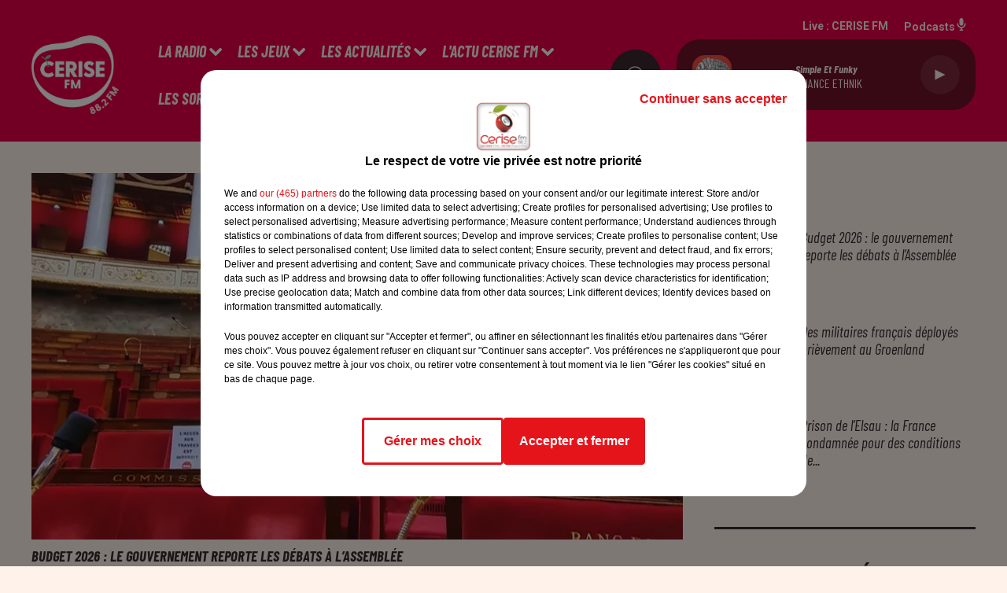

--- FILE ---
content_type: text/html; charset=utf-8
request_url: https://www.cerisefm.fr/page-categorie/actualites/actualites
body_size: 15837
content:
<!DOCTYPE html><html lang="fr"><head><meta charSet="utf-8"/><meta name="viewport" content="width=device-width,initial-scale=1.0"/><link rel="shortcut icon" type="image/x-icon" href="/favicon.ico"/><link rel="icon" type="image/x-icon" href="/favicon.ico"/><meta name="robots" content="noindex, follow"/><script type="text/javascript" src="https://common.lesindesradios.fr/tc_LesIndesRadios_web_header.js" charSet="utf-8"></script><script type="text/javascript"> 

                    // Environment
                     var tc_vars = new Array();
                     var tc_array_events = new Array();
                     tc_vars["radio_id"] = '';
                    
                     window.tc_vars =
                      {
                        env_template: 'homepage',
                        env_work: 'PROD',
                        env_country: 'FR',
                        env_language: 'FR',
                        env_device: 'd',
                        env_currency: 'EUR',
                        // Website tree structure
                        page_name : "App load",
                        site_Id : 5608,
                        id_container : 'a5cc0b7b-4f9d-4e99-8884-ef2753293aba',
                        user_logged: 'no',
                        user_id: '',
                        user_type: '',
                        user_email: '',
                        radio_id:'',
                        id_reservation: '',
                        type_reservation: '',
                        ville_reservation: '',
                        date_reservation: '',
                        etablissement: '',
                        nom_espace: '',
                        quantite_siege: '',
                        creneau_reservation: '',
                        service_supplementaire: '',
                        unitprice_tf: '',
                        unitprice_ati: '',
                        totalprice_tf: '',
                        totalprice_ati: ''
                      };
                  
                      </script><meta name="description" content="CERISE FM  :  Découvrez toutes nos actualités "/><meta name="keywords" content="actualités,news"/><title> - CERISE FM </title><meta name="next-head-count" content="11"/><script type="text/tc_privacy" data-category="2"><!-- Google tag (gtag.js) -->
<script async src="https://www.googletagmanager.com/gtag/js?id=G-29B23ST4V8"></script>
<script>
  window.dataLayer = window.dataLayer || [];
  function gtag(){dataLayer.push(arguments);}
  gtag('js', new Date());

  gtag('config', 'G-29B23ST4V8');
</script></script><script type="text/tc_privacy" data-category="3">
</script><link rel="stylesheet" type="text/css" href="/css/Statics2.css"/><link rel="stylesheet" type="text/css" href="/css/swiper-bundle.min.css"/><link href="/dynamics/8c3pp9m3i/styles.css" rel="stylesheet" media="all"/><script>var apidata = {"radio":{"alias":"cerisefm","atId":628561,"background":null,"favicon":"https://bocir-medias-prod.s3.fr-par.scw.cloud/radios/cerisefm/images/favicon.ico","fixedPlayer":false,"id":"2IbtoriLwb","logoPosition":null,"maintenance":false,"metaDescription":"Cerise FM","name":"CERISE FM ","neoWinnerData":null,"pages":{"archive":"3z3vVvzUmf","lateralMenu":null,"playerExterne":null,"siteMap":"8An9gJXKRS"},"playerPosition":["header","footer"],"primaryHost":"www.cerisefm.fr","radioFooterLogo":"https://bocir-medias-prod.s3.fr-par.scw.cloud/radios/cerisefm/images/footerLogo_R3g7U1HuQu.png","radioLogo":"https://bocir-medias-prod.s3.fr-par.scw.cloud/radios/cerisefm/images/logo_xNiDbhPaW2.png","robotsUrl":"https://www.cerisefm.fr/sitemap.xml\n","structure":{"header":{"logo":"center","menuHasRadios":null,"menuSide":"left","minimized":{"active":true,"onScroll":true},"sticky":true},"player":{"bottom":{"active":true,"hasBroadcast":false,"hideOnScroll":null,"sticky":null},"externalParameters":null,"hasDetails":false,"top":{"active":true,"simpleButtons":false}},"radioGroup":null,"rossel":null},"theme":{"blockTitleFont":null,"darkColors":{"background":"#39292e","muted":"#fef2eb","text":"#ffffff"},"darkMode":false,"fontSizes":{"desktop":{"blockTitle":"3.6rem","chapo":"2.6rem","title":"6rem"},"mobile":{"blockTitle":"2.8rem","chapo":"2.6rem","title":"3.8rem"}},"footer":{"footerRadiosColor":null,"mainMenu":{"font":"barlowcondensed","fontSizes":{"desktop":"2rem","mobile":"2rem"},"italic":true,"menuColor":{"activeColor":"#fef2eb","arrowColor":"#fef2eb","hoverColor":"#fef2eb","mainColor":"#fef2eb"}},"secondMenu":{"font":"barlowcondensed","fontSizes":{"desktop":"1.5rem","mobile":"1.5rem"},"italic":true,"menuColor":{"activeColor":null,"arrowColor":null,"hoverColor":"#fef2eb","mainColor":"#fef2eb"}}},"footerColors":{"background":"#e40048","muted":"#ffffff","text":"#ffffff"},"header":{"color":"#e40048","menu":{"font":"barlowcondensed","fontSizes":{"desktop":"2rem","mobile":"2rem"},"italic":true,"menuColor":{"activeColor":"#fef2eb","arrowColor":"#ffffff","hoverColor":"#ffffff","mainColor":"#fef2eb"}},"splitLine":{"active":false,"color":"#d91820","fullWidth":null}},"homepageFontSizes":null,"italicTitles":true,"lightColors":{"background":"#fef2eb","muted":"#6b595f","text":"#39292e"},"mainColor":"#e40048","mainFont":"roboto","player":{"artistParameters":{"color":"#fef2eb","font":"barlowcondensed","fontSize":"1.6rem"},"bar":{"color":"#e40048","opacity":100},"mainColor":"#6d1228","titleParameters":{"color":"#fef2eb","font":"barlowcondensed","fontSize":"1.4rem"}},"readMore":null,"readMoreFont":null,"rossel":null,"separators":null,"thumbnailBadgeFont":null,"thumbnailChipColor":null,"thumbnailResumeFont":null,"titlesFont":"barlowcondensed","titlesFontHomepage":null,"useMainColorForTitles":false},"timeZone":"Europe/Paris","titreSite":"Cerise FM","ts":"8c3pp9m3i","urls":{"appstore":"https://itunes.apple.com/fr/app/cerise-fm/id703429224?mt=8","facebook":"https://www.facebook.com/CeriseFm","instagram":"https://www.instagram.com/cerisefm/?hl=fr","playstore":"https://play.google.com/store/apps/details?id=com.pm.cerise&hl=fr","twitter":null,"youtube":"https://www.youtube.com/@cerisefm4604"}},"menuMain":{"id":"J0MwjltoLT","items":[{"id":"ugQIBCly0R","label":"L'actu Cerise FM","parentId":"b4wMZjFgBS","target":"/l-actu-cerise-fm/1"},{"id":"iUGjOOlBuD","label":"Formulaire de contact","parentId":"LmzibPiYKt","target":"/contact"},{"id":"LfnV4QOtQN","label":"Les pépites alsaciennes de Noémie","parentId":"b4wMZjFgBS","target":"/les-pepites-alsaciennes-de-noemie/1"},{"id":"SAPtp9MZHJ","label":"Les émissions","parentId":"14SREWfTA1","target":"https://www.cerisefm.fr/page/grille-d-antenne-37"},{"id":"14SREWfTA1","label":"La radio","parentId":null,"target":"/emissions"},{"id":"26LCU3X7tg","label":"Régie publicitaire","parentId":"LmzibPiYKt","target":"/page/communiquer-sur-cerise-fm-34"},{"id":"eZLSiAroga","label":"L'équipe","parentId":"14SREWfTA1","target":"/equipes/1"},{"id":"G8a9YVET5U","label":"Les jeux","parentId":null,"target":"/news/jeux-174/1"},{"id":"58KXpnr7Rc","label":"En ce moment","parentId":"G8a9YVET5U","target":"/jeux/1"},{"id":"pspVkGapon","label":"L'info locale et nationale","parentId":"vyfQXInbDI","target":"/actualites/lesinfos/1"},{"id":"vyfQXInbDI","label":"Les actualités","parentId":null,"target":"/actualites/1"},{"id":"uD5QyxNvVQ","label":"L'info trafic","parentId":"vyfQXInbDI","target":"/info-trafic"},{"id":"eITa7afQul","label":"Règlement","parentId":"G8a9YVET5U","target":"/page/reglement-26"},{"id":"o5vXD1fnat","label":"La météo","parentId":"vyfQXInbDI","target":"/news/meteo-19404"},{"id":"KXSGuVv3tJ","label":"Fréquence","parentId":"14SREWfTA1","target":"/page/les-frequences-de-cerise-fm-7"},{"id":"b4wMZjFgBS","label":"L'actu Cerise FM","parentId":null,"target":"/l-actu-cerise-fm/1"},{"id":"HO1d09XGBm","label":"Sur mobiles et tablettes","parentId":"14SREWfTA1","target":"/page/sur-mobiles-et-tablettes-25"},{"id":"mOaYEj3QIe","label":"Les sorties du 68","parentId":null,"target":"/agenda/1"},{"id":"LmzibPiYKt","label":"Contact","parentId":null,"target":"/contact"}],"menuType":"MAIN"},"menuFooter":{"id":"wmzdnpf3zT","items":[{"id":"Fhzahx9IFh","label":"Gestion des cookies","parentId":null,"target":"javascript:tC.privacy.showPrivacyCenter()"},{"id":"CYehbbGxxH","label":"Mentions légales","parentId":null,"target":"/page/mentions-legales-10"},{"id":"fKklJWH5om","label":"Plan du site","parentId":null,"target":"/plan-du-site"}],"menuType":"FOOTER"},"mode":"light","ENDPOINT":"/graphql","zones":[{"group":null,"id":"pcO6ownZnv","label":"CERISE FM ","stream":{"altCover":null,"bd":"https://streams.lesindesradios.fr/play/radios/cerisefm/94ckPhq80q/any/60/rmp6l.1iRWOEIL%2BepTVCx8thr%2B8p9avB5NzS9XXO%2BUg5XJhpU%3D?format=sd","displayOnWebsite":true,"geofootprint":"47.882711543216786 7.082537043293908, 47.58715343565839 7.005632746418908, 47.38670298720844 7.170427668293908, 47.43874507889872 7.642839777668908, 47.78314822260448 7.796648371418908, 48.04088107834143 7.368181574543908, 47.882711543216786 7.082537043293908","hasStartOver":false,"hd":"https://streams.lesindesradios.fr/play/radios/cerisefm/94ckPhq80q/any/60/rmp6l.1iRWOEIL%2BepTVCx8thr%2B8p9avB5NzS9XXO%2BUg5XJhpU%3D?format=hd","hls":"https://streams.lesindesradios.fr/play/radios/cerisefm/94ckPhq80q/any/60/rmp6l.1iRWOEIL%2BepTVCx8thr%2B8p9avB5NzS9XXO%2BUg5XJhpU%3D?format=hls","id":"94ckPhq80q","idMds":"2838927030857236521","imageUrl":"https://bocir-medias-prod.s3.fr-par.scw.cloud/radios/cerisefm/radiostream/94ckPhq80q/vignette_QVeD96EgI0.png","label":"CERISE FM","parentId":null,"streamFormat":"Hd","type":"RADIO"}}],"webradios":[],"radiostreams":[{"altCover":null,"bd":"https://streams.lesindesradios.fr/play/radios/cerisefm/94ckPhq80q/any/60/rmp6l.1iRWOEIL%2BepTVCx8thr%2B8p9avB5NzS9XXO%2BUg5XJhpU%3D?format=sd","displayOnWebsite":true,"geofootprint":"47.882711543216786 7.082537043293908, 47.58715343565839 7.005632746418908, 47.38670298720844 7.170427668293908, 47.43874507889872 7.642839777668908, 47.78314822260448 7.796648371418908, 48.04088107834143 7.368181574543908, 47.882711543216786 7.082537043293908","hasStartOver":false,"hd":"https://streams.lesindesradios.fr/play/radios/cerisefm/94ckPhq80q/any/60/rmp6l.1iRWOEIL%2BepTVCx8thr%2B8p9avB5NzS9XXO%2BUg5XJhpU%3D?format=hd","hls":"https://streams.lesindesradios.fr/play/radios/cerisefm/94ckPhq80q/any/60/rmp6l.1iRWOEIL%2BepTVCx8thr%2B8p9avB5NzS9XXO%2BUg5XJhpU%3D?format=hls","id":"94ckPhq80q","idMds":"2838927030857236521","imageUrl":"https://bocir-medias-prod.s3.fr-par.scw.cloud/radios/cerisefm/radiostream/94ckPhq80q/vignette_QVeD96EgI0.png","label":"CERISE FM","parentId":null,"streamFormat":"Hd","type":"RADIO"}],"podcastsLink":"/AVFDVLBGG1","images":{"from":["https://bocir-prod-bucket","https://bocir-medias-prod"],"to":"https://medias.lesindesradios.fr"},"taggingData":{"radioIdCmp":628561,"headerCmp":"https://common.lesindesradios.fr/tc_LesIndesRadios_web_header.js","bodyCmp":"https://common.lesindesradios.fr/tc_LesIndesRadios_web_body.js","scriptCmp":null},"eventTypes":[{"id":"2vrkFGibaz","name":"Festival"},{"id":"aJ12q7gGN4","name":"Salon/Foire"},{"id":"AnrKnnsvFK","name":"Matchs Sportifs"},{"id":"bSfTbDV5PT","name":"Autre"},{"id":"CSGjqBRjRT","name":"Sport"},{"id":"F8vnMfo2w0","name":"Loto"},{"id":"fHL3OXAeKc","name":"Théâtre"},{"id":"h6QtWFmvTg","name":"Exposition"},{"id":"iZLWZswuHl","name":"Rallies"},{"id":"kd5nt1GhGw","name":"Kermesse"},{"id":"Ktk85c2Pgt","name":"Fête"},{"id":"kVSs4cI5Qv","name":"Défilé de mode"},{"id":"Nbyg2ko8dZ","name":"Brocante"},{"id":"nKvE4LPZvK","name":"Ateliers"},{"id":"oexf66jvgE","name":"Foires"},{"id":"r5ifJ78YOQ","name":"Concert"},{"id":"UGyjJA4qz1","name":"Courses pédestres"},{"id":"wk9Yu07DfH","name":"Conférences"}]};
</script><noscript data-n-css=""></noscript><script defer="" nomodule="" src="/_next/static/chunks/polyfills-c67a75d1b6f99dc8.js"></script><script src="/_next/static/chunks/webpack-74d3eef7a263d7ef.js" defer=""></script><script src="/_next/static/chunks/framework-03cd576e71e4cd66.js" defer=""></script><script src="/_next/static/chunks/main-d2ba44903cd47711.js" defer=""></script><script src="/_next/static/chunks/pages/_app-5f12e306fee38723.js" defer=""></script><script src="/_next/static/chunks/pages/%5B%5B...proxy+%5D%5D-7891cb9699c51b1e.js" defer=""></script><script src="/_next/static/b9FTfb_5NFVITgSEsAIsy/_buildManifest.js" defer=""></script><script src="/_next/static/b9FTfb_5NFVITgSEsAIsy/_ssgManifest.js" defer=""></script></head><body class="mode--light"><iframe id="iframe-connect" style="display:none"></iframe><script type="text/javascript"> 
                    // Environment
                     var tc_vars = new Array();
                     tc_vars["radio_id"] = '';
                   </script><div id="__next"><div class="Global media-max-height-lg"><header class="Header  bg--header 
    
    
    
    
    IsFixed
    
    
    
    
    
    HasCenteredLogo
    
    HasPlayer
    
  " id="Header"><div class="container"><div class="HeaderContainer "><a class="HeaderLogo" href="/"><span class="logo" style="cursor:pointer"><img src="https://medias.lesindesradios.fr/t:app(web)/t:r(unknown)/fit-in/300x2000/filters:format(webp)/filters:quality(100)/radios/cerisefm/images/logo_xNiDbhPaW2.png" alt="logo"/></span></a><div class="HeaderToggler"><button type="button" class="btn"><i class="icon"><svg version="1.1" xmlns="http://www.w3.org/2000/svg" xmlns:xlink="http://www.w3.org/1999/xlink" class="menu" x="0px" y="0px" viewBox="0 0 20 20" xml:space="preserve"><path d="M0,16v-2h20v2H0z M0,11V9h20v2H0z M0,6V4h20v2H0z"></path></svg></i></button></div><div class="HeaderNavContainer" id="HeaderNavContainer"><div class="" style="display:flex;flex:1 1 1px;flex-direction:column"><nav class="HeaderNav"><div class="MenuTop"><div class="isNotMobile "><div class="collapseHeader "><ul class="nav"><li class="nav-item dropdown "><a href="/emissions" class="dropdown-toggle nav-link"> <!-- -->La radio</a><div class="dropdown-menu  "><a class="dropdown-item" href="https://www.cerisefm.fr/page/grille-d-antenne-37">Les émissions</a><a class="dropdown-item" href="/equipes/1">L&#x27;équipe</a><a class="dropdown-item" href="/page/les-frequences-de-cerise-fm-7">Fréquence</a><a class="dropdown-item" href="/page/sur-mobiles-et-tablettes-25">Sur mobiles et tablettes</a></div></li><li class="nav-item dropdown "><a href="/news/jeux-174/1" class="dropdown-toggle nav-link"> <!-- -->Les jeux</a><div class="dropdown-menu  "><a class="dropdown-item" href="/jeux/1">En ce moment</a><a class="dropdown-item" href="/page/reglement-26">Règlement</a></div></li><li class="nav-item dropdown "><a href="/actualites/1" class="dropdown-toggle nav-link"> <!-- -->Les actualités</a><div class="dropdown-menu  "><a class="dropdown-item" href="/actualites/lesinfos/1">L&#x27;info locale et nationale</a><a class="dropdown-item" href="/info-trafic">L&#x27;info trafic</a><a class="dropdown-item" href="/news/meteo-19404">La météo</a></div></li><li class="nav-item dropdown "><a href="/l-actu-cerise-fm/1" class="dropdown-toggle nav-link"> <!-- -->L&#x27;actu Cerise FM</a><div class="dropdown-menu  "><a class="dropdown-item" href="/l-actu-cerise-fm/1">L&#x27;actu Cerise FM</a><a class="dropdown-item" href="/les-pepites-alsaciennes-de-noemie/1">Les pépites alsaciennes de Noémie</a></div></li><li class="nav-item "><a class="nav-link" href="/agenda/1"> <!-- -->Les sorties du 68</a></li><li class="nav-item dropdown "><a href="/contact" class="dropdown-toggle nav-link"> <!-- -->Contact</a><div class="dropdown-menu  "><a class="dropdown-item" href="/contact">Formulaire de contact</a><a class="dropdown-item" href="/page/communiquer-sur-cerise-fm-34">Régie publicitaire</a></div></li></ul></div></div></div></nav></div></div><div class="HeaderSearch"><a class="btn 
  
   " aria-label="Rechercher" href="/recherche"><i class="icon"><svg version="1.1" xmlns="http://www.w3.org/2000/svg" xmlns:xlink="http://www.w3.org/1999/xlink" class="search" x="0px" y="0px" viewBox="0 0 20 20" xml:space="preserve"><path d="M17.8,16.4l-2.1-2.1c0,0,0,0-0.1,0c2.1-2.7,1.9-6.7-0.6-9.1c-2.7-2.7-7.2-2.7-9.9,0c-2.7,2.7-2.7,7.2,0,9.9 C6.4,16.3,8.1,17,10,17c1.5,0,3-0.5,4.2-1.4c0,0,0,0,0,0.1l2.1,2.1c0.4,0.4,1,0.4,1.4,0C18.2,17.4,18.2,16.8,17.8,16.4z M5.8,14.2 c-2.3-2.3-2.3-6.1,0-8.5c2.3-2.3,6.1-2.3,8.5,0c2.3,2.3,2.3,6.1,0,8.5C13.1,15.4,11.6,16,10,16C8.4,16,6.9,15.4,5.8,14.2z"></path></svg></i></a></div><div class="HeaderAside"><nav class="HeaderSources"><ul class="nav"><li class="nav-item "><a class="nav-link" href="/page-categorie/actualites/actualites#">Live : <!-- --> <!-- -->CERISE FM </a></li><li class="nav-item "><a class="nav-link" href="/AVFDVLBGG1"> <!-- -->Podcasts<i class="icon"><svg version="1.1" xmlns="http://www.w3.org/2000/svg" xmlns:xlink="http://www.w3.org/1999/xlink" class="podcast" x="0px" y="0px" viewBox="0 0 20 20" xml:space="preserve"><path d="M11,15.9C11,15.9,11,16,11,15.9l0,2.1h1c0.6,0,1,0.4,1,1s-0.4,1-1,1H8c-0.6,0-1-0.4-1-1s0.4-1,1-1h1v-2 c0,0,0-0.1,0-0.1C5.6,15.4,3,12.5,3,9c0-0.6,0.4-1,1-1s1,0.4,1,1c0,2.8,2.2,5,5,5s5-2.2,5-5c0-0.6,0.4-1,1-1s1,0.4,1,1 C17,12.5,14.4,15.4,11,15.9z M10,12c1.7,0,3-1.3,3-3V3c0-1.7-1.3-3-3-3S7,1.3,7,3v6C7,10.7,8.3,12,10,12z"></path></svg></i></a></li></ul></nav><div class="block bg--player Player PlayerSmall"></div></div></div></div></header><main class="Main"><div id="PlayerDetailsOverlay" class="PlayerDetailsOverlay hidden"></div><section class="section bg--section-light CATEGORY" id="section0"><div class="container"><div class="row"><div class="col col-10 col-md-7"><div class="block CategoryContentsList" id="listeArticles"><div class="row row-alt-1 grid"><div class="col-1 "><a class="thumbnail " title="Budget 2026 : le gouvernement reporte les débats à l’Assemblée" href="/budget-2026-le-gouvernement-reporte-les-debats-a-l-assemblee"><figure class="media ratio--16-9" style="align-items:center;justify-content:center"><img class="" src="https://medias.lesindesradios.fr/t:app(web)/t:r(unknown)/fit-in/1100x619/filters:format(webp)/medias/K5TLO8CvoX/image/IMG_69111768552214620-format16by9.jpg" alt="Budget 2026 : le gouvernement reporte les débats à l’Assemblée" width="16" height="9"/></figure><div class="resume"><h3 class="h3">Budget 2026 : le gouvernement reporte les débats à l’Assemblée</h3><div class="AudioPlayer"><div class="AudioControl"></div><div class="AudioProgress"></div></div></div></a><hr class="hr"/></div></div><div class="row row-alt-3 grid"><div class="col-3 col-md-1 "><a class="thumbnail " title="Des militaires français déployés brièvement au Groenland" href="/des-militaires-francais-deployes-brievement-au-groenland"><figure class="media ratio--16-9" style="align-items:center;justify-content:center"><img class="" src="https://medias.lesindesradios.fr/t:app(web)/t:r(unknown)/fit-in/500x281/filters:format(webp)/medias/K5TLO8CvoX/image/greenland_1963004_1280__1_1768551812029-format16by9.jpg" alt="Des militaires français déployés brièvement au Groenland" width="16" height="9"/></figure><div class="resume"><h3 class="h3">Des militaires français déployés brièvement au Groenland</h3><div class="AudioPlayer"><div class="AudioControl"></div><div class="AudioProgress"></div></div></div></a></div><div class="col-3 col-md-1 "><a class="thumbnail " title="Prison de l’Elsau : la France condamnée pour des conditions de..." href="/prison-de-l-elsau-la-france-condamnee-pour-des-conditions-de-detention-jugees-indignes"><figure class="media ratio--16-9" style="align-items:center;justify-content:center"><img class="" src="https://medias.lesindesradios.fr/t:app(web)/t:r(unknown)/fit-in/500x281/filters:format(webp)/medias/K5TLO8CvoX/image/Capture_d__cran_2026_01_16_1158071768561184274-format16by9.png" alt="Prison de l’Elsau : la France condamnée pour des conditions de..." width="16" height="9"/></figure><div class="resume"><h3 class="h3">Prison de l’Elsau : la France condamnée pour des conditions de...</h3><div class="AudioPlayer"><div class="AudioControl"></div><div class="AudioProgress"></div></div></div></a></div><div class="col-3 col-md-1 "><a class="thumbnail " title="Strasbourg : un incendie de déchets maîtrisé dans un parking..." href="/page-contenu-article-36"><figure class="media ratio--16-9" style="align-items:center;justify-content:center"><img class="" src="https://medias.lesindesradios.fr/t:app(web)/t:r(unknown)/fit-in/500x281/filters:format(webp)/medias/K5TLO8CvoX/image/Capture_d__cran_2026_01_16_1140571768560102108-format16by9.png" alt="Strasbourg : un incendie de déchets maîtrisé dans un parking..." width="16" height="9"/></figure><div class="resume"><h3 class="h3">Strasbourg : un incendie de déchets maîtrisé dans un parking...</h3><div class="AudioPlayer"><div class="AudioControl"></div><div class="AudioProgress"></div></div></div></a></div><div class="col-3 col-md-1 "><a class="thumbnail " title="L’ex-nageur Yannick Agnel renvoyé devant la cour criminelle du..." href="/l-ex-nageur-yannick-agnel-renvoye-devant-la-cour-criminelle-du-haut-rhin"><figure class="media ratio--16-9" style="align-items:center;justify-content:center"><img class="" src="https://medias.lesindesradios.fr/t:app(web)/t:r(unknown)/fit-in/500x281/filters:format(webp)/medias/K5TLO8CvoX/image/495611296_1279221787324463_8975633228622466346_n1768559227682-format16by9.jpg" alt="L’ex-nageur Yannick Agnel renvoyé devant la cour criminelle du..." width="16" height="9"/></figure><div class="resume"><h3 class="h3">L’ex-nageur Yannick Agnel renvoyé devant la cour criminelle du...</h3><div class="AudioPlayer"><div class="AudioControl"></div><div class="AudioProgress"></div></div></div></a></div><div class="col-3 col-md-1 "><a class="thumbnail " title="« Géocœur » : des boîtiers connectés déployés en Alsace pour sauver..." href="/geoc-ur-des-boitiers-connectes-deployes-en-alsace-pour-sauver-des-vies"><figure class="media ratio--16-9" style="align-items:center;justify-content:center"><img class="" src="https://medias.lesindesradios.fr/t:app(web)/t:r(unknown)/fit-in/500x281/filters:format(webp)/medias/K5TLO8CvoX/image/Geocoeur_Aronde_1024x6831768553028689-format16by9.jpg" alt="« Géocœur » : des boîtiers connectés déployés en Alsace pour sauver..." width="16" height="9"/></figure><div class="resume"><h3 class="h3">« Géocœur » : des boîtiers connectés déployés en Alsace pour sauver...</h3><div class="AudioPlayer"><div class="AudioControl"></div><div class="AudioProgress"></div></div></div></a></div><div class="col-3 col-md-1 "><a class="thumbnail " title="Strasbourg teste un éclairage public intelligent pour illuminer la..." href="/page-contenu-article-35"><figure class="media ratio--16-9" style="align-items:center;justify-content:center"><img class="" src="https://medias.lesindesradios.fr/t:app(web)/t:r(unknown)/fit-in/500x281/filters:format(webp)/medias/K5TLO8CvoX/image/Strasbourg1768467911007-format16by9.png" alt="Strasbourg teste un éclairage public intelligent pour illuminer la..." width="16" height="9"/></figure><div class="resume"><h3 class="h3">Strasbourg teste un éclairage public intelligent pour illuminer la...</h3><div class="AudioPlayer"><div class="AudioControl"></div><div class="AudioProgress"></div></div></div></a></div><div class="col-3 col-md-1 "><a class="thumbnail " title="Le taux du Livret A en baisse à partir de février" href="/le-taux-du-livret-a-en-baisse-a-partir-de-fevrier"><figure class="media ratio--16-9" style="align-items:center;justify-content:center"><img class="" src="https://medias.lesindesradios.fr/t:app(web)/t:r(unknown)/fit-in/500x281/filters:format(webp)/medias/K5TLO8CvoX/image/Capture_d__cran_2026_01_15_0938201768466337390-format16by9.png" alt="Le taux du Livret A en baisse à partir de février" width="16" height="9"/></figure><div class="resume"><h3 class="h3">Le taux du Livret A en baisse à partir de février</h3><div class="AudioPlayer"><div class="AudioControl"></div><div class="AudioProgress"></div></div></div></a></div><div class="col-3 col-md-1 "><a class="thumbnail " title="Incendie à Oberhoffen-sur-Moder : un homme décède, une autre..." href="/incendie-a-oberhoffen-sur-moder-un-homme-decede-une-autre-personne-blessee"><figure class="media ratio--16-9" style="align-items:center;justify-content:center"><img class="" src="https://medias.lesindesradios.fr/t:app(web)/t:r(unknown)/fit-in/500x281/filters:format(webp)/medias/K5TLO8CvoX/image/Capture_d__cran_2026_01_15_0927161768465670345-format16by9.png" alt="Incendie à Oberhoffen-sur-Moder : un homme décède, une autre..." width="16" height="9"/></figure><div class="resume"><h3 class="h3">Incendie à Oberhoffen-sur-Moder : un homme décède, une autre...</h3><div class="AudioPlayer"><div class="AudioControl"></div><div class="AudioProgress"></div></div></div></a></div><div class="col-3 col-md-1 "><a class="thumbnail " title="Meurtre à Molsheim : le fils de la victime interpellé en Roumanie..." href="/meurtre-a-molsheim-le-fils-de-la-victime-interpelle-en-roumanie-apres-deux-mois-de-cavale"><figure class="media ratio--16-9" style="align-items:center;justify-content:center"><img class="" src="https://medias.lesindesradios.fr/t:app(web)/t:r(unknown)/fit-in/500x281/filters:format(webp)/medias/K5TLO8CvoX/image/Capture_d__cran_2026_01_15_0918411768465148239-format16by9.png" alt="Meurtre à Molsheim : le fils de la victime interpellé en Roumanie..." width="16" height="9"/></figure><div class="resume"><h3 class="h3">Meurtre à Molsheim : le fils de la victime interpellé en Roumanie...</h3><div class="AudioPlayer"><div class="AudioControl"></div><div class="AudioProgress"></div></div></div></a></div><div class="col-3 col-md-1 "><a class="thumbnail " title="Démographie : la France franchit un seuil historique en 2025" href="/demographie-la-france-franchit-un-seuil-historique-en-2025"><figure class="media ratio--16-9" style="align-items:center;justify-content:center"><img class="" src="https://medias.lesindesradios.fr/t:app(web)/t:r(unknown)/fit-in/500x281/filters:format(webp)/medias/K5TLO8CvoX/image/company_3502288_1280__1_1768385596519-format16by9.jpg" alt="Démographie : la France franchit un seuil historique en 2025" width="16" height="9"/></figure><div class="resume"><h3 class="h3">Démographie : la France franchit un seuil historique en 2025</h3><div class="AudioPlayer"><div class="AudioControl"></div><div class="AudioProgress"></div></div></div></a></div><div class="col-3 col-md-1 "><a class="thumbnail " title="Alsace : les agriculteurs obtiennent l’annulation de la hausse de..." href="/alsace-les-agriculteurs-obtiennent-l-annulation-de-la-hausse-de-la-taxe-irrigation"><figure class="media ratio--16-9" style="align-items:center;justify-content:center"><img class="" src="https://medias.lesindesradios.fr/t:app(web)/t:r(unknown)/fit-in/500x281/filters:format(webp)/medias/K5TLO8CvoX/image/Capture_d__cran_2026_01_14_1042411768383818182-format16by9.png" alt="Alsace : les agriculteurs obtiennent l’annulation de la hausse de..." width="16" height="9"/></figure><div class="resume"><h3 class="h3">Alsace : les agriculteurs obtiennent l’annulation de la hausse de...</h3><div class="AudioPlayer"><div class="AudioControl"></div><div class="AudioProgress"></div></div></div></a></div><div class="col-3 col-md-1 "><a class="thumbnail " title="Mulhouse : 35 ans après la disparition d’Anaïs Marcelli, ses..." href="/mulhouse-35-ans-apres-la-disparition-d-anais-marcelli-ses-parents-gardent-espoir"><figure class="media ratio--16-9" style="align-items:center;justify-content:center"><img class="" src="https://medias.lesindesradios.fr/t:app(web)/t:r(unknown)/fit-in/500x281/filters:format(webp)/medias/K5TLO8CvoX/image/Capture_d__cran_2026_01_14_1037441768383493914-format16by9.png" alt="Mulhouse : 35 ans après la disparition d’Anaïs Marcelli, ses..." width="16" height="9"/></figure><div class="resume"><h3 class="h3">Mulhouse : 35 ans après la disparition d’Anaïs Marcelli, ses...</h3><div class="AudioPlayer"><div class="AudioControl"></div><div class="AudioProgress"></div></div></div></a></div><div class="col-3 col-md-1 "><a class="thumbnail " title="Grippe : les hôpitaux du Bade-Wurtemberg sous forte tension" href="/grippe-les-hopitaux-du-bade-wurtemberg-sous-forte-tension"><figure class="media ratio--16-9" style="align-items:center;justify-content:center"><img class="" src="https://medias.lesindesradios.fr/t:app(web)/t:r(unknown)/fit-in/500x281/filters:format(webp)/medias/K5TLO8CvoX/image/Capture_d__cran_2026_01_14_1028501768382972432-format16by9.png" alt="Grippe : les hôpitaux du Bade-Wurtemberg sous forte tension" width="16" height="9"/></figure><div class="resume"><h3 class="h3">Grippe : les hôpitaux du Bade-Wurtemberg sous forte tension</h3><div class="AudioPlayer"><div class="AudioControl"></div><div class="AudioProgress"></div></div></div></a></div><div class="col-3 col-md-1 "><a class="thumbnail " title="Les musées de Strasbourg enregistrent une fréquentation record en 2025" href="/les-musees-de-strasbourg-enregistrent-une-frequentation-record-en-2025"><figure class="media ratio--16-9" style="align-items:center;justify-content:center"><img class="" src="https://medias.lesindesradios.fr/t:app(web)/t:r(unknown)/fit-in/500x281/filters:format(webp)/medias/K5TLO8CvoX/image/Capture_d__cran_2026_01_14_1020321768382490112-format16by9.png" alt="Les musées de Strasbourg enregistrent une fréquentation record en 2025" width="16" height="9"/></figure><div class="resume"><h3 class="h3">Les musées de Strasbourg enregistrent une fréquentation record en 2025</h3><div class="AudioPlayer"><div class="AudioControl"></div><div class="AudioProgress"></div></div></div></a></div><div class="col-3 col-md-1 "><a class="thumbnail " title="Présidentielle 2027 : l’avenir politique de Marine Le Pen en jeu..." href="/presidentielle-2027-l-avenir-politique-de-marine-le-pen-en-jeu-devant-la-justice"><figure class="media ratio--16-9" style="align-items:center;justify-content:center"><img class="" src="https://medias.lesindesradios.fr/t:app(web)/t:r(unknown)/fit-in/500x281/filters:format(webp)/medias/K5TLO8CvoX/image/JUSTICE1768308500640-format16by9.jpg" alt="Présidentielle 2027 : l’avenir politique de Marine Le Pen en jeu..." width="16" height="9"/></figure><div class="resume"><h3 class="h3">Présidentielle 2027 : l’avenir politique de Marine Le Pen en jeu...</h3><div class="AudioPlayer"><div class="AudioControl"></div><div class="AudioProgress"></div></div></div></a></div><div class="col-3 col-md-1 "><a class="thumbnail " title="Victoires de la musique 2026 : les nommés dévoilés" href="/victoires-de-la-musique-2026-les-nommes-devoiles"><figure class="media ratio--16-9" style="align-items:center;justify-content:center"><img class="" src="https://medias.lesindesradios.fr/t:app(web)/t:r(unknown)/fit-in/500x281/filters:format(webp)/medias/K5TLO8CvoX/image/6571768309252262-format16by9.jpg" alt="Victoires de la musique 2026 : les nommés dévoilés" width="16" height="9"/></figure><div class="resume"><h3 class="h3">Victoires de la musique 2026 : les nommés dévoilés</h3><div class="AudioPlayer"><div class="AudioControl"></div><div class="AudioProgress"></div></div></div></a></div><div class="col-3 col-md-1 "><a class="thumbnail " title=" Soultzeren : Eau du robinet interdite à la consommation" href="/eau-du-robinet-interdite-a-la-consommation-dans-un-village-du-haut-rhin"><figure class="media ratio--16-9" style="align-items:center;justify-content:center"><img class="" src="https://medias.lesindesradios.fr/t:app(web)/t:r(unknown)/fit-in/500x281/filters:format(webp)/medias/K5TLO8CvoX/image/Capture_d__cran_2026_01_13_1102171768298571332-format16by9.png" alt=" Soultzeren : Eau du robinet interdite à la consommation" width="16" height="9"/></figure><div class="resume"><h3 class="h3"> Soultzeren : Eau du robinet interdite à la consommation</h3><div class="AudioPlayer"><div class="AudioControl"></div><div class="AudioProgress"></div></div></div></a></div><div class="col-3 col-md-1 "><a class="thumbnail " title="Vin sans alcool : une tendance qui séduit les consommateurs, mais..." href="/vin-sans-alcool-une-tendance-qui-seduit-les-consommateurs-mais-divise-encore-les-vignerons-alsaciens"><figure class="media ratio--16-9" style="align-items:center;justify-content:center"><img class="" src="https://medias.lesindesradios.fr/t:app(web)/t:r(unknown)/fit-in/500x281/filters:format(webp)/medias/K5TLO8CvoX/image/Capture_d__cran_2026_01_13_1044281768297514671-format16by9.png" alt="Vin sans alcool : une tendance qui séduit les consommateurs, mais..." width="16" height="9"/></figure><div class="resume"><h3 class="h3">Vin sans alcool : une tendance qui séduit les consommateurs, mais...</h3><div class="AudioPlayer"><div class="AudioControl"></div><div class="AudioProgress"></div></div></div></a></div><div class="col-3 col-md-1 "><a class="thumbnail " title="Déchets polluants : une entreprise strasbourgeoise lourdement..." href="/dechets-polluants-une-entreprise-strasbourgeoise-lourdement-sanctionnee-par-la-justice"><figure class="media ratio--16-9" style="align-items:center;justify-content:center"><img class="" src="https://medias.lesindesradios.fr/t:app(web)/t:r(unknown)/fit-in/500x281/filters:format(webp)/medias/K5TLO8CvoX/image/Capture_d__cran_2026_01_13_1033201768296878155-format16by9.png" alt="Déchets polluants : une entreprise strasbourgeoise lourdement..." width="16" height="9"/></figure><div class="resume"><h3 class="h3">Déchets polluants : une entreprise strasbourgeoise lourdement...</h3><div class="AudioPlayer"><div class="AudioControl"></div><div class="AudioProgress"></div></div></div></a></div><div class="col-3 col-md-1 "><a class="thumbnail " title="Iran : sans nouvelles de leurs proches, les Iraniens d’Alsace..." href="/iran-sans-nouvelles-de-leurs-proches-les-iraniens-d-alsace-vivent-dans-l-angoisse"><figure class="media ratio--16-9" style="align-items:center;justify-content:center"><img class="" src="https://medias.lesindesradios.fr/t:app(web)/t:r(unknown)/fit-in/500x281/filters:format(webp)/medias/K5TLO8CvoX/image/Capture_d__cran_2026_01_13_1006321768295235399-format16by9.png" alt="Iran : sans nouvelles de leurs proches, les Iraniens d’Alsace..." width="16" height="9"/></figure><div class="resume"><h3 class="h3">Iran : sans nouvelles de leurs proches, les Iraniens d’Alsace...</h3><div class="AudioPlayer"><div class="AudioControl"></div><div class="AudioProgress"></div></div></div></a></div><div class="col-3 col-md-1 "><a class="thumbnail " title="Avalanches : six morts ce week-end dans les Alpes" href="/avalanches-six-morts-ce-week-end-dans-les-alpes"><figure class="media ratio--16-9" style="align-items:center;justify-content:center"><img class="" src="https://medias.lesindesradios.fr/t:app(web)/t:r(unknown)/fit-in/500x281/filters:format(webp)/medias/K5TLO8CvoX/image/avalanche_16182_1280__1_1768220190435-format16by9.jpg" alt="Avalanches : six morts ce week-end dans les Alpes" width="16" height="9"/></figure><div class="resume"><h3 class="h3">Avalanches : six morts ce week-end dans les Alpes</h3><div class="AudioPlayer"><div class="AudioControl"></div><div class="AudioProgress"></div></div></div></a></div><div class="col-3 col-md-1 "><a class="thumbnail " title="Natalité en baisse : un bouleversement durable pour l’école,..." href="/natalite-en-baisse-un-bouleversement-durable-pour-l-ecole-l-emploi-et-les-retraites"><figure class="media ratio--16-9" style="align-items:center;justify-content:center"><img class="" src="https://medias.lesindesradios.fr/t:app(web)/t:r(unknown)/fit-in/500x281/filters:format(webp)/medias/K5TLO8CvoX/image/Capture_d__cran_2026_01_12_1024521768209952713-format16by9.png" alt="Natalité en baisse : un bouleversement durable pour l’école,..." width="16" height="9"/></figure><div class="resume"><h3 class="h3">Natalité en baisse : un bouleversement durable pour l’école,...</h3><div class="AudioPlayer"><div class="AudioControl"></div><div class="AudioProgress"></div></div></div></a></div><div class="col-3 col-md-1 "><a class="thumbnail " title="Neige dans le massif des Vosges : jusqu’à 66 cm relevés ce week-end" href="/neige-dans-le-massif-des-vosges-jusqu-a-66-cm-releves-ce-week-end"><figure class="media ratio--16-9" style="align-items:center;justify-content:center"><img class="" src="https://medias.lesindesradios.fr/t:app(web)/t:r(unknown)/fit-in/500x281/filters:format(webp)/medias/K5TLO8CvoX/image/Capture_d__cran_2026_01_12_0955291768208160528-format16by9.png" alt="Neige dans le massif des Vosges : jusqu’à 66 cm relevés ce week-end" width="16" height="9"/></figure><div class="resume"><h3 class="h3">Neige dans le massif des Vosges : jusqu’à 66 cm relevés ce week-end</h3><div class="AudioPlayer"><div class="AudioControl"></div><div class="AudioProgress"></div></div></div></a></div><div class="col-3 col-md-1 "><a class="thumbnail " title="Municipales 2026 : de nouvelles règles qui bousculent les petits..." href="/municipales-2026-de-nouvelles-regles-qui-bousculent-les-petits-villages-alsaciens"><figure class="media ratio--16-9" style="align-items:center;justify-content:center"><img class="" src="https://medias.lesindesradios.fr/t:app(web)/t:r(unknown)/fit-in/500x281/filters:format(webp)/medias/K5TLO8CvoX/image/Capture_d__cran_2026_01_12_0940001768207223543-format16by9.png" alt="Municipales 2026 : de nouvelles règles qui bousculent les petits..." width="16" height="9"/></figure><div class="resume"><h3 class="h3">Municipales 2026 : de nouvelles règles qui bousculent les petits...</h3><div class="AudioPlayer"><div class="AudioControl"></div><div class="AudioProgress"></div></div></div></a></div></div></div><nav class="pagination"><a class="btn 
  
   disabled " href="/page-categorie/actualites/actualites/0"><i class="icon"><svg version="1.1" xmlns="http://www.w3.org/2000/svg" xmlns:xlink="http://www.w3.org/1999/xlink" class="arrow-left" x="0px" y="0px" viewBox="0 0 20 20" xml:space="preserve"><path d="M8.2,14.2L4,10l1.4-1.4l2.8-2.8c0.4-0.4,1-0.4,1.4,0c0.4,0.4,0.4,1,0,1.4L7.8,9H15c0.6,0,1,0.4,1,1s-0.4,1-1,1H7.8l1.8,1.8 c0.4,0.4,0.4,1,0,1.4c-0.2,0.2-0.4,0.3-0.7,0.3C8.7,14.5,8.4,14.4,8.2,14.2z"></path></svg></i></a><ul class="pagination-numerotation list-inline"><li class="list-inline-item"><a class="btn btn-sm active" href="/page-categorie/actualites/actualites/1">1</a></li><li class="list-inline-item"><a class="btn btn-sm" href="/page-categorie/actualites/actualites/2">2</a></li><li class="list-inline-item"><a class="btn btn-sm" href="/page-categorie/actualites/actualites/3">3</a></li><li class="list-inline-item"><a class="btn btn-sm" href="/page-categorie/actualites/actualites/4">4</a></li><li class="list-inline-item"><a class="btn btn-sm" href="/page-categorie/actualites/actualites/5">5</a></li><li class="list-inline-item"><a class="btn btn-sm" href="/page-categorie/actualites/actualites/6">6</a></li><li class="list-inline-item"><a class="btn btn-sm" href="/page-categorie/actualites/actualites/7">7</a></li><li class="list-inline-item"><a class="btn btn-sm" href="/page-categorie/actualites/actualites/8">8</a></li><li class="list-inline-item"><a class="btn btn-sm" href="/page-categorie/actualites/actualites/9">9</a></li><li class="list-inline-item"><a class="btn btn-sm" href="/page-categorie/actualites/actualites/10">10</a></li></ul><a class="btn 
  
   " href="/page-categorie/actualites/actualites/2"><i class="icon"><svg version="1.1" xmlns="http://www.w3.org/2000/svg" xmlns:xlink="http://www.w3.org/1999/xlink" class="arrow-right" x="0px" y="0px" viewBox="0 0 20 20" xml:space="preserve"><path d="M11.8,5.8L16,10l-1.4,1.4l-2.8,2.8c-0.4,0.4-1,0.4-1.4,0c-0.4-0.4-0.4-1,0-1.4l1.8-1.8H5c-0.6,0-1-0.4-1-1s0.4-1,1-1h7.2 l-1.8-1.8c-0.4-0.4-0.4-1,0-1.4c0.2-0.2,0.4-0.3,0.7-0.3C11.3,5.5,11.6,5.6,11.8,5.8z"></path></svg></i></a></nav></div><div class="col col-10 col-md-3 Aside"><div class="block News" id="remonteeArticles_ki9pbn770"><div class="heading 

  "><h2 class="title h2  ">À la une</h2></div><div class="row row-alt-1 grid gutters-md"><div class="col-1 col-md-1 "><a class="thumbnail d-flex " title="Budget 2026 : le gouvernement reporte les débats à l’Assemblée" href="/budget-2026-le-gouvernement-reporte-les-debats-a-l-assemblee"><figure class="media ratio--1-1" style="align-items:center;justify-content:center"><img class="" src="https://medias.lesindesradios.fr/t:app(web)/t:r(unknown)/fit-in/400x400/filters:format(webp)/medias/K5TLO8CvoX/image/IMG_69111768552214620-format1by1.jpg" alt="Budget 2026 : le gouvernement reporte les débats à l’Assemblée" width="1" height="1"/></figure><div class="resume"><h3 class="h3">Budget 2026 : le gouvernement reporte les débats à l’Assemblée</h3><div class="AudioPlayer"><div class="AudioControl"></div><div class="AudioProgress"></div></div></div></a></div><div class="col-1 col-md-1 "><a class="thumbnail d-flex " title="Des militaires français déployés brièvement au Groenland" href="/des-militaires-francais-deployes-brievement-au-groenland"><figure class="media ratio--1-1" style="align-items:center;justify-content:center"><img class="" src="https://medias.lesindesradios.fr/t:app(web)/t:r(unknown)/fit-in/400x400/filters:format(webp)/medias/K5TLO8CvoX/image/greenland_1963004_1280__1_1768551812029-format1by1.jpg" alt="Des militaires français déployés brièvement au Groenland" width="1" height="1"/></figure><div class="resume"><h3 class="h3">Des militaires français déployés brièvement au Groenland</h3><div class="AudioPlayer"><div class="AudioControl"></div><div class="AudioProgress"></div></div></div></a></div><div class="col-1 col-md-1 "><a class="thumbnail d-flex " title="Prison de l’Elsau : la France condamnée pour des conditions de..." href="/prison-de-l-elsau-la-france-condamnee-pour-des-conditions-de-detention-jugees-indignes"><figure class="media ratio--1-1" style="align-items:center;justify-content:center"><img class="" src="https://medias.lesindesradios.fr/t:app(web)/t:r(unknown)/fit-in/400x400/filters:format(webp)/medias/K5TLO8CvoX/image/Capture_d__cran_2026_01_16_1158071768561184274-format1by1.png" alt="Prison de l’Elsau : la France condamnée pour des conditions de..." width="1" height="1"/></figure><div class="resume"><h3 class="h3">Prison de l’Elsau : la France condamnée pour des conditions de...</h3><div class="AudioPlayer"><div class="AudioControl"></div><div class="AudioProgress"></div></div></div></a></div></div></div><hr class="hr"/><div class="block TopTitles" id="remonteeTitresMusicaux_ki9ehhh71"><div class="heading 

  "><h2 class="title h2  ">Titres diffusés</h2></div><div class="loader"></div></div><hr class="hr"/></div></div></div></section></main><footer class="Footer  bg--footer "><section class="section undefined" id="footer"><div class="container"><a class="FooterLogo" href="/"><span class="logo"><img src="https://medias.lesindesradios.fr/t:app(web)/t:r(unknown)/filters:format(webp)/filters:quality(100)/radios/cerisefm/images/footerLogo_R3g7U1HuQu.png" alt="logo"/></span></a><nav class="FooterNav"><ul class="nav"><li class="nav-item dropdown "><a href="/emissions" class="dropdown-toggle nav-link"> <!-- -->La radio</a><div class="dropdown-menu  "><a class="dropdown-item" href="https://www.cerisefm.fr/page/grille-d-antenne-37">Les émissions</a><a class="dropdown-item" href="/equipes/1">L&#x27;équipe</a><a class="dropdown-item" href="/page/les-frequences-de-cerise-fm-7">Fréquence</a><a class="dropdown-item" href="/page/sur-mobiles-et-tablettes-25">Sur mobiles et tablettes</a></div></li><li class="nav-item dropdown "><a href="/news/jeux-174/1" class="dropdown-toggle nav-link"> <!-- -->Les jeux</a><div class="dropdown-menu  "><a class="dropdown-item" href="/jeux/1">En ce moment</a><a class="dropdown-item" href="/page/reglement-26">Règlement</a></div></li><li class="nav-item dropdown "><a href="/actualites/1" class="dropdown-toggle nav-link"> <!-- -->Les actualités</a><div class="dropdown-menu  "><a class="dropdown-item" href="/actualites/lesinfos/1">L&#x27;info locale et nationale</a><a class="dropdown-item" href="/info-trafic">L&#x27;info trafic</a><a class="dropdown-item" href="/news/meteo-19404">La météo</a></div></li><li class="nav-item dropdown "><a href="/l-actu-cerise-fm/1" class="dropdown-toggle nav-link"> <!-- -->L&#x27;actu Cerise FM</a><div class="dropdown-menu  "><a class="dropdown-item" href="/l-actu-cerise-fm/1">L&#x27;actu Cerise FM</a><a class="dropdown-item" href="/les-pepites-alsaciennes-de-noemie/1">Les pépites alsaciennes de Noémie</a></div></li><li class="nav-item "><a class="nav-link" href="/agenda/1"> <!-- -->Les sorties du 68</a></li><li class="nav-item dropdown "><a href="/contact" class="dropdown-toggle nav-link"> <!-- -->Contact</a><div class="dropdown-menu  "><a class="dropdown-item" href="/contact">Formulaire de contact</a><a class="dropdown-item" href="/page/communiquer-sur-cerise-fm-34">Régie publicitaire</a></div></li></ul></nav><nav class="FooterSocial"><ul class="nav"><li class="nav-item" style="margin-right:3px"><a href="https://itunes.apple.com/fr/app/cerise-fm/id703429224?mt=8" class="btn 
   btn--light
   btn-sm " target="_blank" aria-label="Suivez-nous sur appstore"><i class="icon"><svg version="1.1" xmlns="http://www.w3.org/2000/svg" xmlns:xlink="http://www.w3.org/1999/xlink" class="apple" x="0px" y="0px" viewBox="0 0 20 20" xml:space="preserve"><path d="M15.6,13.3c-0.2,0.5-0.5,0.9-0.8,1.4c-0.3,0.4-0.6,0.8-1,1.2c-0.3,0.3-0.8,0.5-1.2,0.5 c-0.4,0-0.8-0.1-1.2-0.3c-0.4-0.2-0.8-0.3-1.2-0.3c-0.4,0-0.9,0.1-1.3,0.3c-0.3,0.2-0.7,0.3-1.1,0.3c-0.5,0-0.9-0.2-1.3-0.6 c-0.4-0.4-0.7-0.8-1-1.2c-0.5-0.7-0.8-1.4-1.1-2.1c-0.3-0.8-0.4-1.7-0.4-2.5c0-0.8,0.2-1.7,0.6-2.4C5,7,5.5,6.6,6,6.3 C6.5,6,7.1,5.8,7.7,5.8c0.5,0,0.9,0.1,1.3,0.3c0.3,0.1,0.7,0.3,1.1,0.3c0.4-0.1,0.8-0.2,1.2-0.4c0.5-0.2,1-0.3,1.6-0.3 c1.1,0,2,0.5,2.7,1.4c-1,0.5-1.6,1.6-1.6,2.7c0,0.8,0.3,1.7,1,2.2c0.3,0.3,0.6,0.5,1,0.6C15.8,12.9,15.7,13.1,15.6,13.3L15.6,13.3z M12.9,2.7c0,0.7-0.3,1.4-0.8,2c-0.5,0.7-1.3,1.1-2.2,1.1c0-0.1,0-0.2,0-0.3c0-0.7,0.3-1.4,0.8-2c0.3-0.3,0.6-0.6,1-0.7 c0.4-0.2,0.7-0.3,1.1-0.3C12.9,2.5,12.9,2.6,12.9,2.7L12.9,2.7z"></path></svg></i></a></li><li class="nav-item" style="margin-right:3px"><a href="https://www.facebook.com/CeriseFm" class="btn 
   btn--light
   btn-sm " target="_blank" aria-label="Suivez-nous sur Facebook"><i class="icon"><svg version="1.1" xmlns="http://www.w3.org/2000/svg" xmlns:xlink="http://www.w3.org/1999/xlink" class="facebook" x="0px" y="0px" viewBox="0 0 20 20" xml:space="preserve"><path d="M11.1,17v-6.4h2.1l0.3-2.5h-2.5V6.5c0-0.7,0.2-1.2,1.2-1.2h1.3V3.1C13,3,12.4,3,11.7,3c-1.7-0.1-3.1,1.1-3.2,2.8 c0,0.2,0,0.3,0,0.5v1.8H6.4v2.5h2.1V17H11.1z"></path></svg></i></a></li><li class="nav-item" style="margin-right:3px"><a href="https://www.instagram.com/cerisefm/?hl=fr" class="btn 
   btn--light
   btn-sm " target="_blank" aria-label="Suivez-nous sur Instagram"><i class="icon"><svg version="1.1" xmlns="http://www.w3.org/2000/svg" xmlns:xlink="http://www.w3.org/1999/xlink" class="instagram" x="0px" y="0px" viewBox="0 0 20 20" xml:space="preserve"><path d="M10.9,3c1.1,0,1.4,0,2,0c0.6,0,1.2,0.1,1.7,0.3c0.5,0.2,0.9,0.5,1.2,0.8c0.4,0.3,0.6,0.8,0.8,1.2C16.8,6,16.9,6.5,17,7.1 c0,0.7,0,0.9,0,2.4v1c0,1.5,0,1.7,0,2.4c0,0.6-0.1,1.2-0.3,1.7c-0.2,0.5-0.5,0.9-0.8,1.2c-0.3,0.4-0.8,0.6-1.2,0.8 c-0.5,0.2-1.1,0.3-1.7,0.3c-0.7,0-0.9,0-2.4,0h-1c-1.5,0-1.7,0-2.4,0c-0.6,0-1.2-0.1-1.7-0.3c-0.5-0.2-0.9-0.5-1.2-0.8 c-0.4-0.3-0.6-0.8-0.8-1.2C3.2,14,3.1,13.5,3,12.9c0-0.6,0-0.9,0-2V9.1c0-1.1,0-1.4,0-2c0-0.6,0.1-1.2,0.3-1.7 c0.2-0.5,0.5-0.9,0.8-1.2c0.3-0.4,0.8-0.6,1.2-0.8C6,3.2,6.5,3.1,7.1,3c0.6,0,0.9,0,2,0L10.9,3z M10.9,4.3H9.1c-1.1,0-1.4,0-2,0 c-0.4,0-0.9,0.1-1.3,0.2C5.6,4.7,5.3,4.8,5.1,5.1C4.8,5.3,4.7,5.6,4.5,5.9C4.4,6.3,4.3,6.7,4.3,7.2c0,0.6,0,0.9,0,2v1.7 c0,1.1,0,1.4,0,2c0,0.4,0.1,0.9,0.2,1.3c0.1,0.3,0.3,0.6,0.5,0.8c0.2,0.2,0.5,0.4,0.8,0.5c0.4,0.2,0.9,0.2,1.3,0.2c0.7,0,1,0,2.8,0 h0.2c1.6,0,1.9,0,2.6,0c0.4,0,0.9-0.1,1.3-0.2c0.3-0.1,0.6-0.3,0.8-0.5c0.2-0.2,0.4-0.5,0.5-0.8c0.2-0.4,0.2-0.9,0.2-1.3 c0-0.7,0-1,0-2.8V9.7c0-1.6,0-1.9,0-2.6c0-0.4-0.1-0.9-0.2-1.3c-0.1-0.3-0.3-0.6-0.5-0.8c-0.2-0.2-0.5-0.4-0.8-0.5 c-0.4-0.2-0.9-0.2-1.3-0.2C12.2,4.3,12,4.3,10.9,4.3L10.9,4.3z M10,6.4c2,0,3.6,1.6,3.6,3.6c0,2-1.6,3.6-3.6,3.6 c-2,0-3.6-1.6-3.6-3.6C6.4,8,8,6.4,10,6.4z M10,7.7c-1.3,0-2.3,1-2.3,2.3c0,0,0,0,0,0c0,1.3,1,2.3,2.3,2.3c0,0,0,0,0,0 c1.3,0,2.3-1,2.3-2.3c0,0,0,0,0,0C12.3,8.7,11.3,7.7,10,7.7C10,7.7,10,7.7,10,7.7z M13.7,5.4c0.5,0,0.8,0.4,0.8,0.8l0,0 c0,0.5-0.4,0.8-0.8,0.8l0,0c-0.5,0-0.8-0.4-0.8-0.8l0,0C12.9,5.8,13.3,5.4,13.7,5.4C13.7,5.4,13.7,5.4,13.7,5.4L13.7,5.4z"></path></svg></i></a></li><li class="nav-item" style="margin-right:3px"><a href="https://play.google.com/store/apps/details?id=com.pm.cerise&amp;hl=fr" class="btn 
   btn--light
   btn-sm " target="_blank" aria-label="Suivez-nous sur playstore"><i class="icon"><svg version="1.1" xmlns="http://www.w3.org/2000/svg" xmlns:xlink="http://www.w3.org/1999/xlink" class="android" x="0px" y="0px" viewBox="0 0 20 20" xml:space="preserve"><path d="M13.7,7.3c0.2,0,0.3,0.1,0.3,0.3V13c0,0.8-0.5,1.5-1.3,1.6h0V17c0,0.6-0.4,1-1,1c-0.5,0-1-0.4-1-1v-2.3H9.3V17 c0,0.6-0.4,1-1,1c-0.5,0-1-0.4-1-1v-2.4C6.6,14.5,6,13.8,6,13V7.7c0-0.2,0.1-0.3,0.3-0.3H13.7L13.7,7.3z M4.3,7.3c0.5,0,1,0.4,1,1 V13c0,0.6-0.4,1-1,1c-0.5,0-1-0.4-1-1V8.3C3.3,7.8,3.8,7.3,4.3,7.3z M15.7,7.3c0.5,0,1,0.4,1,1V13c0,0.6-0.4,1-1,1c-0.5,0-1-0.4-1-1 V8.3C14.7,7.8,15.1,7.3,15.7,7.3L15.7,7.3z M13.2,2.1c0.1,0.1,0.1,0.3,0,0.5l0,0l-0.8,0.8c1,0.7,1.6,1.8,1.6,3 c0,0.2-0.1,0.3-0.3,0.3H6.3C6.2,6.7,6,6.5,6,6.3l0,0c0-1.2,0.6-2.3,1.5-2.9l0,0L6.8,2.6c-0.1-0.1-0.1-0.3,0-0.5C6.9,2,7.1,2,7.2,2.1 l0,0L8.2,3c1.1-0.5,2.4-0.5,3.6,0l0,0l0.9-0.9l0,0C12.9,2,13.1,2,13.2,2.1C13.2,2.1,13.2,2.1,13.2,2.1z M8.3,4.7C8.2,4.7,8,4.8,8,5 l0,0c0,0.2,0.1,0.3,0.3,0.3c0,0,0,0,0,0c0.2,0,0.3-0.1,0.3-0.3c0,0,0,0,0,0C8.7,4.8,8.5,4.7,8.3,4.7L8.3,4.7z M11.7,4.7 c-0.2,0-0.3,0.1-0.3,0.3l0,0c0,0.2,0.1,0.3,0.3,0.3c0,0,0,0,0,0C11.9,5.3,12,5.2,12,5c0,0,0,0,0,0C12,4.8,11.8,4.7,11.7,4.7 L11.7,4.7z"></path></svg></i></a></li><li class="nav-item" style="margin-right:3px"><a href="https://www.youtube.com/@cerisefm4604" class="btn 
   btn--light
   btn-sm " target="_blank" aria-label="Suivez-nous sur YouTube"><i class="icon"><svg version="1.1" xmlns="http://www.w3.org/2000/svg" xmlns:xlink="http://www.w3.org/1999/xlink" class="youtube" x="0px" y="0px" viewBox="0 0 20 20" xml:space="preserve"><path d="M17.5,6.2c-0.2-0.7-0.7-1.2-1.4-1.4C14.9,4.5,10,4.5,10,4.5s-4.9,0-6.1,0.3C3.2,5,2.7,5.6,2.5,6.2C2.2,7.5,2.2,10,2.2,10 s0,2.5,0.3,3.8c0.2,0.7,0.7,1.2,1.4,1.4c1.2,0.3,6.1,0.3,6.1,0.3s4.9,0,6.1-0.3c0.7-0.2,1.2-0.7,1.4-1.4c0.3-1.2,0.3-3.8,0.3-3.8 S17.8,7.5,17.5,6.2z M8.4,12.3V7.7l4.1,2.3L8.4,12.3z"></path></svg></i></a></li></ul></nav><div class="FooterPlayer"></div><nav class="FooterLegal"><ul class="nav"><li class="nav-item "><a class="nav-link" href="javascript:tC.privacy.showPrivacyCenter()"> <!-- -->Gestion des cookies</a></li><li class="nav-item "><a class="nav-link" href="/page/mentions-legales-10"> <!-- -->Mentions légales</a></li><li class="nav-item "><a class="nav-link" href="/plan-du-site"> <!-- -->Plan du site</a></li></ul></nav></div></section></footer><svg class="ClipPath"><clipPath id="chevron" clipPathUnits="objectBoundingBox"><path d="M0.976,0.114 L0.928,0.038 C0.911,0.013,0.892,0,0.87,0 C0.847,0,0.828,0.013,0.812,0.038 L0.5,0.533 L0.188,0.038 C0.172,0.013,0.153,0,0.13,0 C0.108,0,0.089,0.013,0.072,0.038 L0.024,0.114 C0.008,0.14,0,0.171,0,0.207 C0,0.243,0.008,0.274,0.024,0.298 L0.442,0.961 C0.458,0.987,0.477,1,0.5,1 C0.523,1,0.542,0.987,0.558,0.961 L0.976,0.298 C0.992,0.273,1,0.243,1,0.207 C1,0.171,0.992,0.141,0.976,0.114"></path></clipPath></svg></div></div><script id="__NEXT_DATA__" type="application/json">{"props":{"pageProps":{"page":{"__typename":"Page","canonical":null,"category":null,"categoryId":"sju5V2MtM2","createdBy":"ImportRK","doNotAmp":null,"doNotIndex":true,"doNotIndexGoogle":true,"id":"P1ZpBYUJjY","name":"Page catégorie Actualités","pageContent":{"__typename":"PageContent","blocsData":null,"data":{"__typename":"PageContentDataType","locationZoneIds":null},"model":{"__typename":"Model","attributes":{"__typename":"ModelAttributes","locationZone":true},"contentType":"article","id":"EoLbJBIp7Q","pagebuilder":"{\"sections\":[{\"layout\":\"7/3\",\"blocsByColumn\":[[{\"id\":\"listeArticles\",\"format\":\"7\",\"name\":\"listeArticles\",\"data\":{\"thumbnailsStyle\":\"vertical\",\"imageFormat\":\"large\",\"thumbnailsPerRow\":3,\"rowsPerPage\":8,\"promoteFirstOne\":true,\"firstThumbnailsStyle\":\"vertical\",\"repeatFirstOnePromotion\":false,\"displayedElements\":[\"title\",\"imageOrVideo\"],\"blurSides\":false,\"overrideRules\":false,\"fullWidthBloc\":true,\"useParallaxBloc\":false}}],[{\"id\":\"remonteeArticles_ki9pbn770\",\"format\":\"3\",\"name\":\"remonteeArticles\",\"data\":{\"liftType\":\"automaticContent\",\"thumbnailsStyle\":\"horizontal\",\"imageOrVideoFormat\":\"square\",\"thumbnailsPerRow\":1,\"rowsPerPage\":3,\"displayedElements\":[\"title\",\"imageOrVideo\"],\"titleOnModel\":\"À la une\",\"categoryIds\":[\"EP8bNa3FDY\"],\"linkType\":\"free\",\"offset\":1}},{\"id\":\"remonteeTitresMusicaux_ki9ehhh71\",\"format\":\"3\",\"name\":\"remonteeTitresMusicaux\",\"data\":{\"thumbnailsStyle\":\"vertical\",\"thumbnailsPerRow\":3,\"rowsPerPage\":1,\"imagesStyle\":\"roundedEdges\",\"liftsType\":\"broadcastTracks\",\"titleOnModel\":\"Titres diffusés\",\"definedOnModel\":true,\"displaySearch\":false,\"linkType\":\"free\"}}]]}]}","type":"CATEGORY"},"updatedAt":"2021-02-02T10:21:45.406Z"},"pageData":null,"previewUrl":null,"publishedDate":"2021-02-02T10:21:45.463Z","seo":{"__typename":"SEO","description":"%%site%% :  Découvrez toutes nos actualités %%titre%%","keywords":"actualités,news","title":"%%titre%% - %%site%%"},"slug":"/page-categorie/actualites/actualites","withoutHeaderFooter":false},"title":null,"host":"www.cerisefm.fr","fetchedContent":{"listeArticles":{"__typename":"ContentResult","items":[{"__typename":"ContentResultItem","imagePrincipale":{"__typename":"ImagePrincipale","medias":[{"__typename":"MediaSpecifications","format":"4by3","url":"https://bocir-medias-prod.s3.fr-par.scw.cloud/medias/K5TLO8CvoX/image/IMG_69111768552214620-format4by3.jpg"},{"__typename":"MediaSpecifications","format":"16by9","url":"https://bocir-medias-prod.s3.fr-par.scw.cloud/medias/K5TLO8CvoX/image/IMG_69111768552214620-format16by9.jpg"},{"__typename":"MediaSpecifications","format":"original","url":"https://bocir-medias-prod.s3.fr-par.scw.cloud/medias/K5TLO8CvoX/image/IMG_69111768552214620.jpg"},{"__typename":"MediaSpecifications","format":"4by7","url":"https://bocir-medias-prod.s3.fr-par.scw.cloud/medias/K5TLO8CvoX/image/IMG_69111768552214620-format4by7.jpg"},{"__typename":"MediaSpecifications","format":"1by1","url":"https://bocir-medias-prod.s3.fr-par.scw.cloud/medias/K5TLO8CvoX/image/IMG_69111768552214620-format1by1.jpg"}],"specificAttributes":{"__typename":"SpecificAttributes","alternativeText":null}},"slug":"/budget-2026-le-gouvernement-reporte-les-debats-a-l-assemblee","sponsored":false,"title":"Budget 2026 : le gouvernement reporte les débats à l’Assemblée","videoPrincipale":null},{"__typename":"ContentResultItem","imagePrincipale":{"__typename":"ImagePrincipale","medias":[{"__typename":"MediaSpecifications","format":"4by3","url":"https://bocir-medias-prod.s3.fr-par.scw.cloud/medias/K5TLO8CvoX/image/greenland_1963004_1280__1_1768551812029-format4by3.jpg"},{"__typename":"MediaSpecifications","format":"16by9","url":"https://bocir-medias-prod.s3.fr-par.scw.cloud/medias/K5TLO8CvoX/image/greenland_1963004_1280__1_1768551812029-format16by9.jpg"},{"__typename":"MediaSpecifications","format":"original","url":"https://bocir-medias-prod.s3.fr-par.scw.cloud/medias/K5TLO8CvoX/image/greenland_1963004_1280__1_1768551812029.jpg"},{"__typename":"MediaSpecifications","format":"4by7","url":"https://bocir-medias-prod.s3.fr-par.scw.cloud/medias/K5TLO8CvoX/image/greenland_1963004_1280__1_1768551812029-format4by7.jpg"},{"__typename":"MediaSpecifications","format":"1by1","url":"https://bocir-medias-prod.s3.fr-par.scw.cloud/medias/K5TLO8CvoX/image/greenland_1963004_1280__1_1768551812029-format1by1.jpg"}],"specificAttributes":{"__typename":"SpecificAttributes","alternativeText":null}},"slug":"/des-militaires-francais-deployes-brievement-au-groenland","sponsored":false,"title":"Des militaires français déployés brièvement au Groenland","videoPrincipale":null},{"__typename":"ContentResultItem","imagePrincipale":{"__typename":"ImagePrincipale","medias":[{"__typename":"MediaSpecifications","format":"4by3","url":"https://bocir-medias-prod.s3.fr-par.scw.cloud/medias/K5TLO8CvoX/image/Capture_d__cran_2026_01_16_1158071768561184274-format4by3.png"},{"__typename":"MediaSpecifications","format":"16by9","url":"https://bocir-medias-prod.s3.fr-par.scw.cloud/medias/K5TLO8CvoX/image/Capture_d__cran_2026_01_16_1158071768561184274-format16by9.png"},{"__typename":"MediaSpecifications","format":"original","url":"https://bocir-medias-prod.s3.fr-par.scw.cloud/medias/K5TLO8CvoX/image/Capture_d__cran_2026_01_16_1158071768561184274.png"},{"__typename":"MediaSpecifications","format":"4by7","url":"https://bocir-medias-prod.s3.fr-par.scw.cloud/medias/K5TLO8CvoX/image/Capture_d__cran_2026_01_16_1158071768561184274-format4by7.png"},{"__typename":"MediaSpecifications","format":"1by1","url":"https://bocir-medias-prod.s3.fr-par.scw.cloud/medias/K5TLO8CvoX/image/Capture_d__cran_2026_01_16_1158071768561184274-format1by1.png"}],"specificAttributes":{"__typename":"SpecificAttributes","alternativeText":null}},"slug":"/prison-de-l-elsau-la-france-condamnee-pour-des-conditions-de-detention-jugees-indignes","sponsored":false,"title":"Prison de l’Elsau : la France condamnée pour des conditions de détention jugées indignes","videoPrincipale":null},{"__typename":"ContentResultItem","imagePrincipale":{"__typename":"ImagePrincipale","medias":[{"__typename":"MediaSpecifications","format":"4by3","url":"https://bocir-medias-prod.s3.fr-par.scw.cloud/medias/K5TLO8CvoX/image/Capture_d__cran_2026_01_16_1140571768560102108-format4by3.png"},{"__typename":"MediaSpecifications","format":"16by9","url":"https://bocir-medias-prod.s3.fr-par.scw.cloud/medias/K5TLO8CvoX/image/Capture_d__cran_2026_01_16_1140571768560102108-format16by9.png"},{"__typename":"MediaSpecifications","format":"original","url":"https://bocir-medias-prod.s3.fr-par.scw.cloud/medias/K5TLO8CvoX/image/Capture_d__cran_2026_01_16_1140571768560102108.png"},{"__typename":"MediaSpecifications","format":"4by7","url":"https://bocir-medias-prod.s3.fr-par.scw.cloud/medias/K5TLO8CvoX/image/Capture_d__cran_2026_01_16_1140571768560102108-format4by7.png"},{"__typename":"MediaSpecifications","format":"1by1","url":"https://bocir-medias-prod.s3.fr-par.scw.cloud/medias/K5TLO8CvoX/image/Capture_d__cran_2026_01_16_1140571768560102108-format1by1.png"}],"specificAttributes":{"__typename":"SpecificAttributes","alternativeText":null}},"slug":"/page-contenu-article-36","sponsored":false,"title":"Strasbourg : un incendie de déchets maîtrisé dans un parking souterrain","videoPrincipale":null},{"__typename":"ContentResultItem","imagePrincipale":{"__typename":"ImagePrincipale","medias":[{"__typename":"MediaSpecifications","format":"4by3","url":"https://bocir-medias-prod.s3.fr-par.scw.cloud/medias/K5TLO8CvoX/image/495611296_1279221787324463_8975633228622466346_n1768559227682-format4by3.jpg"},{"__typename":"MediaSpecifications","format":"16by9","url":"https://bocir-medias-prod.s3.fr-par.scw.cloud/medias/K5TLO8CvoX/image/495611296_1279221787324463_8975633228622466346_n1768559227682-format16by9.jpg"},{"__typename":"MediaSpecifications","format":"original","url":"https://bocir-medias-prod.s3.fr-par.scw.cloud/medias/K5TLO8CvoX/image/495611296_1279221787324463_8975633228622466346_n1768559227682.jpg"},{"__typename":"MediaSpecifications","format":"4by7","url":"https://bocir-medias-prod.s3.fr-par.scw.cloud/medias/K5TLO8CvoX/image/495611296_1279221787324463_8975633228622466346_n1768559227682-format4by7.jpg"},{"__typename":"MediaSpecifications","format":"1by1","url":"https://bocir-medias-prod.s3.fr-par.scw.cloud/medias/K5TLO8CvoX/image/495611296_1279221787324463_8975633228622466346_n1768559227682-format1by1.jpg"}],"specificAttributes":{"__typename":"SpecificAttributes","alternativeText":null}},"slug":"/l-ex-nageur-yannick-agnel-renvoye-devant-la-cour-criminelle-du-haut-rhin","sponsored":false,"title":"L’ex-nageur Yannick Agnel renvoyé devant la cour criminelle du Haut-Rhin","videoPrincipale":null},{"__typename":"ContentResultItem","imagePrincipale":{"__typename":"ImagePrincipale","medias":[{"__typename":"MediaSpecifications","format":"4by3","url":"https://bocir-medias-prod.s3.fr-par.scw.cloud/medias/K5TLO8CvoX/image/Geocoeur_Aronde_1024x6831768553028689-format4by3.jpg"},{"__typename":"MediaSpecifications","format":"16by9","url":"https://bocir-medias-prod.s3.fr-par.scw.cloud/medias/K5TLO8CvoX/image/Geocoeur_Aronde_1024x6831768553028689-format16by9.jpg"},{"__typename":"MediaSpecifications","format":"original","url":"https://bocir-medias-prod.s3.fr-par.scw.cloud/medias/K5TLO8CvoX/image/Geocoeur_Aronde_1024x6831768553028689.jpg"},{"__typename":"MediaSpecifications","format":"4by7","url":"https://bocir-medias-prod.s3.fr-par.scw.cloud/medias/K5TLO8CvoX/image/Geocoeur_Aronde_1024x6831768553028689-format4by7.jpg"},{"__typename":"MediaSpecifications","format":"1by1","url":"https://bocir-medias-prod.s3.fr-par.scw.cloud/medias/K5TLO8CvoX/image/Geocoeur_Aronde_1024x6831768553028689-format1by1.jpg"}],"specificAttributes":{"__typename":"SpecificAttributes","alternativeText":null}},"slug":"/geoc-ur-des-boitiers-connectes-deployes-en-alsace-pour-sauver-des-vies","sponsored":false,"title":"« Géocœur » : des boîtiers connectés déployés en Alsace pour sauver des vies","videoPrincipale":null},{"__typename":"ContentResultItem","imagePrincipale":{"__typename":"ImagePrincipale","medias":[{"__typename":"MediaSpecifications","format":"4by3","url":"https://bocir-medias-prod.s3.fr-par.scw.cloud/medias/K5TLO8CvoX/image/Strasbourg1768467911007-format4by3.png"},{"__typename":"MediaSpecifications","format":"16by9","url":"https://bocir-medias-prod.s3.fr-par.scw.cloud/medias/K5TLO8CvoX/image/Strasbourg1768467911007-format16by9.png"},{"__typename":"MediaSpecifications","format":"original","url":"https://bocir-medias-prod.s3.fr-par.scw.cloud/medias/K5TLO8CvoX/image/Strasbourg1768467911007.png"},{"__typename":"MediaSpecifications","format":"4by7","url":"https://bocir-medias-prod.s3.fr-par.scw.cloud/medias/K5TLO8CvoX/image/Strasbourg1768467911007-format4by7.png"},{"__typename":"MediaSpecifications","format":"1by1","url":"https://bocir-medias-prod.s3.fr-par.scw.cloud/medias/K5TLO8CvoX/image/Strasbourg1768467911007-format1by1.png"}],"specificAttributes":{"__typename":"SpecificAttributes","alternativeText":null}},"slug":"/page-contenu-article-35","sponsored":false,"title":"Strasbourg teste un éclairage public intelligent pour illuminer la nuit sans surcoût","videoPrincipale":null},{"__typename":"ContentResultItem","imagePrincipale":{"__typename":"ImagePrincipale","medias":[{"__typename":"MediaSpecifications","format":"4by3","url":"https://bocir-medias-prod.s3.fr-par.scw.cloud/medias/K5TLO8CvoX/image/Capture_d__cran_2026_01_15_0938201768466337390-format4by3.png"},{"__typename":"MediaSpecifications","format":"16by9","url":"https://bocir-medias-prod.s3.fr-par.scw.cloud/medias/K5TLO8CvoX/image/Capture_d__cran_2026_01_15_0938201768466337390-format16by9.png"},{"__typename":"MediaSpecifications","format":"original","url":"https://bocir-medias-prod.s3.fr-par.scw.cloud/medias/K5TLO8CvoX/image/Capture_d__cran_2026_01_15_0938201768466337390.png"},{"__typename":"MediaSpecifications","format":"4by7","url":"https://bocir-medias-prod.s3.fr-par.scw.cloud/medias/K5TLO8CvoX/image/Capture_d__cran_2026_01_15_0938201768466337390-format4by7.png"},{"__typename":"MediaSpecifications","format":"1by1","url":"https://bocir-medias-prod.s3.fr-par.scw.cloud/medias/K5TLO8CvoX/image/Capture_d__cran_2026_01_15_0938201768466337390-format1by1.png"}],"specificAttributes":{"__typename":"SpecificAttributes","alternativeText":null}},"slug":"/le-taux-du-livret-a-en-baisse-a-partir-de-fevrier","sponsored":false,"title":"Le taux du Livret A en baisse à partir de février","videoPrincipale":null},{"__typename":"ContentResultItem","imagePrincipale":{"__typename":"ImagePrincipale","medias":[{"__typename":"MediaSpecifications","format":"4by3","url":"https://bocir-medias-prod.s3.fr-par.scw.cloud/medias/K5TLO8CvoX/image/Capture_d__cran_2026_01_15_0927161768465670345-format4by3.png"},{"__typename":"MediaSpecifications","format":"16by9","url":"https://bocir-medias-prod.s3.fr-par.scw.cloud/medias/K5TLO8CvoX/image/Capture_d__cran_2026_01_15_0927161768465670345-format16by9.png"},{"__typename":"MediaSpecifications","format":"original","url":"https://bocir-medias-prod.s3.fr-par.scw.cloud/medias/K5TLO8CvoX/image/Capture_d__cran_2026_01_15_0927161768465670345.png"},{"__typename":"MediaSpecifications","format":"4by7","url":"https://bocir-medias-prod.s3.fr-par.scw.cloud/medias/K5TLO8CvoX/image/Capture_d__cran_2026_01_15_0927161768465670345-format4by7.png"},{"__typename":"MediaSpecifications","format":"1by1","url":"https://bocir-medias-prod.s3.fr-par.scw.cloud/medias/K5TLO8CvoX/image/Capture_d__cran_2026_01_15_0927161768465670345-format1by1.png"}],"specificAttributes":{"__typename":"SpecificAttributes","alternativeText":null}},"slug":"/incendie-a-oberhoffen-sur-moder-un-homme-decede-une-autre-personne-blessee","sponsored":false,"title":"Incendie à Oberhoffen-sur-Moder : un homme décède, une autre personne blessée","videoPrincipale":null},{"__typename":"ContentResultItem","imagePrincipale":{"__typename":"ImagePrincipale","medias":[{"__typename":"MediaSpecifications","format":"4by3","url":"https://bocir-medias-prod.s3.fr-par.scw.cloud/medias/K5TLO8CvoX/image/Capture_d__cran_2026_01_15_0918411768465148239-format4by3.png"},{"__typename":"MediaSpecifications","format":"16by9","url":"https://bocir-medias-prod.s3.fr-par.scw.cloud/medias/K5TLO8CvoX/image/Capture_d__cran_2026_01_15_0918411768465148239-format16by9.png"},{"__typename":"MediaSpecifications","format":"original","url":"https://bocir-medias-prod.s3.fr-par.scw.cloud/medias/K5TLO8CvoX/image/Capture_d__cran_2026_01_15_0918411768465148239.png"},{"__typename":"MediaSpecifications","format":"4by7","url":"https://bocir-medias-prod.s3.fr-par.scw.cloud/medias/K5TLO8CvoX/image/Capture_d__cran_2026_01_15_0918411768465148239-format4by7.png"},{"__typename":"MediaSpecifications","format":"1by1","url":"https://bocir-medias-prod.s3.fr-par.scw.cloud/medias/K5TLO8CvoX/image/Capture_d__cran_2026_01_15_0918411768465148239-format1by1.png"}],"specificAttributes":{"__typename":"SpecificAttributes","alternativeText":null}},"slug":"/meurtre-a-molsheim-le-fils-de-la-victime-interpelle-en-roumanie-apres-deux-mois-de-cavale","sponsored":false,"title":"Meurtre à Molsheim : le fils de la victime interpellé en Roumanie après deux mois de cavale","videoPrincipale":null},{"__typename":"ContentResultItem","imagePrincipale":{"__typename":"ImagePrincipale","medias":[{"__typename":"MediaSpecifications","format":"4by3","url":"https://bocir-medias-prod.s3.fr-par.scw.cloud/medias/K5TLO8CvoX/image/company_3502288_1280__1_1768385596519-format4by3.jpg"},{"__typename":"MediaSpecifications","format":"16by9","url":"https://bocir-medias-prod.s3.fr-par.scw.cloud/medias/K5TLO8CvoX/image/company_3502288_1280__1_1768385596519-format16by9.jpg"},{"__typename":"MediaSpecifications","format":"original","url":"https://bocir-medias-prod.s3.fr-par.scw.cloud/medias/K5TLO8CvoX/image/company_3502288_1280__1_1768385596519.jpg"},{"__typename":"MediaSpecifications","format":"4by7","url":"https://bocir-medias-prod.s3.fr-par.scw.cloud/medias/K5TLO8CvoX/image/company_3502288_1280__1_1768385596519-format4by7.jpg"},{"__typename":"MediaSpecifications","format":"1by1","url":"https://bocir-medias-prod.s3.fr-par.scw.cloud/medias/K5TLO8CvoX/image/company_3502288_1280__1_1768385596519-format1by1.jpg"}],"specificAttributes":{"__typename":"SpecificAttributes","alternativeText":null}},"slug":"/demographie-la-france-franchit-un-seuil-historique-en-2025","sponsored":false,"title":"Démographie : la France franchit un seuil historique en 2025","videoPrincipale":null},{"__typename":"ContentResultItem","imagePrincipale":{"__typename":"ImagePrincipale","medias":[{"__typename":"MediaSpecifications","format":"4by3","url":"https://bocir-medias-prod.s3.fr-par.scw.cloud/medias/K5TLO8CvoX/image/Capture_d__cran_2026_01_14_1042411768383818182-format4by3.png"},{"__typename":"MediaSpecifications","format":"16by9","url":"https://bocir-medias-prod.s3.fr-par.scw.cloud/medias/K5TLO8CvoX/image/Capture_d__cran_2026_01_14_1042411768383818182-format16by9.png"},{"__typename":"MediaSpecifications","format":"original","url":"https://bocir-medias-prod.s3.fr-par.scw.cloud/medias/K5TLO8CvoX/image/Capture_d__cran_2026_01_14_1042411768383818182.png"},{"__typename":"MediaSpecifications","format":"4by7","url":"https://bocir-medias-prod.s3.fr-par.scw.cloud/medias/K5TLO8CvoX/image/Capture_d__cran_2026_01_14_1042411768383818182-format4by7.png"},{"__typename":"MediaSpecifications","format":"1by1","url":"https://bocir-medias-prod.s3.fr-par.scw.cloud/medias/K5TLO8CvoX/image/Capture_d__cran_2026_01_14_1042411768383818182-format1by1.png"}],"specificAttributes":{"__typename":"SpecificAttributes","alternativeText":null}},"slug":"/alsace-les-agriculteurs-obtiennent-l-annulation-de-la-hausse-de-la-taxe-irrigation","sponsored":false,"title":"Alsace : les agriculteurs obtiennent l’annulation de la hausse de la taxe irrigation","videoPrincipale":null},{"__typename":"ContentResultItem","imagePrincipale":{"__typename":"ImagePrincipale","medias":[{"__typename":"MediaSpecifications","format":"4by3","url":"https://bocir-medias-prod.s3.fr-par.scw.cloud/medias/K5TLO8CvoX/image/Capture_d__cran_2026_01_14_1037441768383493914-format4by3.png"},{"__typename":"MediaSpecifications","format":"16by9","url":"https://bocir-medias-prod.s3.fr-par.scw.cloud/medias/K5TLO8CvoX/image/Capture_d__cran_2026_01_14_1037441768383493914-format16by9.png"},{"__typename":"MediaSpecifications","format":"original","url":"https://bocir-medias-prod.s3.fr-par.scw.cloud/medias/K5TLO8CvoX/image/Capture_d__cran_2026_01_14_1037441768383493914.png"},{"__typename":"MediaSpecifications","format":"4by7","url":"https://bocir-medias-prod.s3.fr-par.scw.cloud/medias/K5TLO8CvoX/image/Capture_d__cran_2026_01_14_1037441768383493914-format4by7.png"},{"__typename":"MediaSpecifications","format":"1by1","url":"https://bocir-medias-prod.s3.fr-par.scw.cloud/medias/K5TLO8CvoX/image/Capture_d__cran_2026_01_14_1037441768383493914-format1by1.png"}],"specificAttributes":{"__typename":"SpecificAttributes","alternativeText":null}},"slug":"/mulhouse-35-ans-apres-la-disparition-d-anais-marcelli-ses-parents-gardent-espoir","sponsored":false,"title":"Mulhouse : 35 ans après la disparition d’Anaïs Marcelli, ses parents gardent espoir","videoPrincipale":null},{"__typename":"ContentResultItem","imagePrincipale":{"__typename":"ImagePrincipale","medias":[{"__typename":"MediaSpecifications","format":"4by3","url":"https://bocir-medias-prod.s3.fr-par.scw.cloud/medias/K5TLO8CvoX/image/Capture_d__cran_2026_01_14_1028501768382972432-format4by3.png"},{"__typename":"MediaSpecifications","format":"16by9","url":"https://bocir-medias-prod.s3.fr-par.scw.cloud/medias/K5TLO8CvoX/image/Capture_d__cran_2026_01_14_1028501768382972432-format16by9.png"},{"__typename":"MediaSpecifications","format":"original","url":"https://bocir-medias-prod.s3.fr-par.scw.cloud/medias/K5TLO8CvoX/image/Capture_d__cran_2026_01_14_1028501768382972432.png"},{"__typename":"MediaSpecifications","format":"4by7","url":"https://bocir-medias-prod.s3.fr-par.scw.cloud/medias/K5TLO8CvoX/image/Capture_d__cran_2026_01_14_1028501768382972432-format4by7.png"},{"__typename":"MediaSpecifications","format":"1by1","url":"https://bocir-medias-prod.s3.fr-par.scw.cloud/medias/K5TLO8CvoX/image/Capture_d__cran_2026_01_14_1028501768382972432-format1by1.png"}],"specificAttributes":{"__typename":"SpecificAttributes","alternativeText":null}},"slug":"/grippe-les-hopitaux-du-bade-wurtemberg-sous-forte-tension","sponsored":false,"title":"Grippe : les hôpitaux du Bade-Wurtemberg sous forte tension","videoPrincipale":null},{"__typename":"ContentResultItem","imagePrincipale":{"__typename":"ImagePrincipale","medias":[{"__typename":"MediaSpecifications","format":"4by3","url":"https://bocir-medias-prod.s3.fr-par.scw.cloud/medias/K5TLO8CvoX/image/Capture_d__cran_2026_01_14_1020321768382490112-format4by3.png"},{"__typename":"MediaSpecifications","format":"16by9","url":"https://bocir-medias-prod.s3.fr-par.scw.cloud/medias/K5TLO8CvoX/image/Capture_d__cran_2026_01_14_1020321768382490112-format16by9.png"},{"__typename":"MediaSpecifications","format":"original","url":"https://bocir-medias-prod.s3.fr-par.scw.cloud/medias/K5TLO8CvoX/image/Capture_d__cran_2026_01_14_1020321768382490112.png"},{"__typename":"MediaSpecifications","format":"4by7","url":"https://bocir-medias-prod.s3.fr-par.scw.cloud/medias/K5TLO8CvoX/image/Capture_d__cran_2026_01_14_1020321768382490112-format4by7.png"},{"__typename":"MediaSpecifications","format":"1by1","url":"https://bocir-medias-prod.s3.fr-par.scw.cloud/medias/K5TLO8CvoX/image/Capture_d__cran_2026_01_14_1020321768382490112-format1by1.png"}],"specificAttributes":{"__typename":"SpecificAttributes","alternativeText":null}},"slug":"/les-musees-de-strasbourg-enregistrent-une-frequentation-record-en-2025","sponsored":false,"title":"Les musées de Strasbourg enregistrent une fréquentation record en 2025","videoPrincipale":null},{"__typename":"ContentResultItem","imagePrincipale":{"__typename":"ImagePrincipale","medias":[{"__typename":"MediaSpecifications","format":"4by3","url":"https://bocir-medias-prod.s3.fr-par.scw.cloud/medias/K5TLO8CvoX/image/JUSTICE1768308500640-format4by3.jpg"},{"__typename":"MediaSpecifications","format":"16by9","url":"https://bocir-medias-prod.s3.fr-par.scw.cloud/medias/K5TLO8CvoX/image/JUSTICE1768308500640-format16by9.jpg"},{"__typename":"MediaSpecifications","format":"original","url":"https://bocir-medias-prod.s3.fr-par.scw.cloud/medias/K5TLO8CvoX/image/JUSTICE1768308500640.jpg"},{"__typename":"MediaSpecifications","format":"4by7","url":"https://bocir-medias-prod.s3.fr-par.scw.cloud/medias/K5TLO8CvoX/image/JUSTICE1768308500640-format4by7.jpg"},{"__typename":"MediaSpecifications","format":"1by1","url":"https://bocir-medias-prod.s3.fr-par.scw.cloud/medias/K5TLO8CvoX/image/JUSTICE1768308500640-format1by1.jpg"}],"specificAttributes":{"__typename":"SpecificAttributes","alternativeText":null}},"slug":"/presidentielle-2027-l-avenir-politique-de-marine-le-pen-en-jeu-devant-la-justice","sponsored":false,"title":"Présidentielle 2027 : l’avenir politique de Marine Le Pen en jeu devant la justice","videoPrincipale":null},{"__typename":"ContentResultItem","imagePrincipale":{"__typename":"ImagePrincipale","medias":[{"__typename":"MediaSpecifications","format":"4by3","url":"https://bocir-medias-prod.s3.fr-par.scw.cloud/medias/K5TLO8CvoX/image/6571768309252262-format4by3.jpg"},{"__typename":"MediaSpecifications","format":"16by9","url":"https://bocir-medias-prod.s3.fr-par.scw.cloud/medias/K5TLO8CvoX/image/6571768309252262-format16by9.jpg"},{"__typename":"MediaSpecifications","format":"original","url":"https://bocir-medias-prod.s3.fr-par.scw.cloud/medias/K5TLO8CvoX/image/6571768309252262.jpg"},{"__typename":"MediaSpecifications","format":"4by7","url":"https://bocir-medias-prod.s3.fr-par.scw.cloud/medias/K5TLO8CvoX/image/6571768309252262-format4by7.jpg"},{"__typename":"MediaSpecifications","format":"1by1","url":"https://bocir-medias-prod.s3.fr-par.scw.cloud/medias/K5TLO8CvoX/image/6571768309252262-format1by1.jpg"}],"specificAttributes":{"__typename":"SpecificAttributes","alternativeText":null}},"slug":"/victoires-de-la-musique-2026-les-nommes-devoiles","sponsored":false,"title":"Victoires de la musique 2026 : les nommés dévoilés","videoPrincipale":null},{"__typename":"ContentResultItem","imagePrincipale":{"__typename":"ImagePrincipale","medias":[{"__typename":"MediaSpecifications","format":"4by3","url":"https://bocir-medias-prod.s3.fr-par.scw.cloud/medias/K5TLO8CvoX/image/Capture_d__cran_2026_01_13_1102171768298571332-format4by3.png"},{"__typename":"MediaSpecifications","format":"16by9","url":"https://bocir-medias-prod.s3.fr-par.scw.cloud/medias/K5TLO8CvoX/image/Capture_d__cran_2026_01_13_1102171768298571332-format16by9.png"},{"__typename":"MediaSpecifications","format":"original","url":"https://bocir-medias-prod.s3.fr-par.scw.cloud/medias/K5TLO8CvoX/image/Capture_d__cran_2026_01_13_1102171768298571332.png"},{"__typename":"MediaSpecifications","format":"4by7","url":"https://bocir-medias-prod.s3.fr-par.scw.cloud/medias/K5TLO8CvoX/image/Capture_d__cran_2026_01_13_1102171768298571332-format4by7.png"},{"__typename":"MediaSpecifications","format":"1by1","url":"https://bocir-medias-prod.s3.fr-par.scw.cloud/medias/K5TLO8CvoX/image/Capture_d__cran_2026_01_13_1102171768298571332-format1by1.png"}],"specificAttributes":{"__typename":"SpecificAttributes","alternativeText":null}},"slug":"/eau-du-robinet-interdite-a-la-consommation-dans-un-village-du-haut-rhin","sponsored":false,"title":" Soultzeren : Eau du robinet interdite à la consommation","videoPrincipale":null},{"__typename":"ContentResultItem","imagePrincipale":{"__typename":"ImagePrincipale","medias":[{"__typename":"MediaSpecifications","format":"4by3","url":"https://bocir-medias-prod.s3.fr-par.scw.cloud/medias/K5TLO8CvoX/image/Capture_d__cran_2026_01_13_1044281768297514671-format4by3.png"},{"__typename":"MediaSpecifications","format":"16by9","url":"https://bocir-medias-prod.s3.fr-par.scw.cloud/medias/K5TLO8CvoX/image/Capture_d__cran_2026_01_13_1044281768297514671-format16by9.png"},{"__typename":"MediaSpecifications","format":"original","url":"https://bocir-medias-prod.s3.fr-par.scw.cloud/medias/K5TLO8CvoX/image/Capture_d__cran_2026_01_13_1044281768297514671.png"},{"__typename":"MediaSpecifications","format":"4by7","url":"https://bocir-medias-prod.s3.fr-par.scw.cloud/medias/K5TLO8CvoX/image/Capture_d__cran_2026_01_13_1044281768297514671-format4by7.png"},{"__typename":"MediaSpecifications","format":"1by1","url":"https://bocir-medias-prod.s3.fr-par.scw.cloud/medias/K5TLO8CvoX/image/Capture_d__cran_2026_01_13_1044281768297514671-format1by1.png"}],"specificAttributes":{"__typename":"SpecificAttributes","alternativeText":null}},"slug":"/vin-sans-alcool-une-tendance-qui-seduit-les-consommateurs-mais-divise-encore-les-vignerons-alsaciens","sponsored":false,"title":"Vin sans alcool : une tendance qui séduit les consommateurs, mais divise encore les vignerons alsaciens","videoPrincipale":null},{"__typename":"ContentResultItem","imagePrincipale":{"__typename":"ImagePrincipale","medias":[{"__typename":"MediaSpecifications","format":"4by3","url":"https://bocir-medias-prod.s3.fr-par.scw.cloud/medias/K5TLO8CvoX/image/Capture_d__cran_2026_01_13_1033201768296878155-format4by3.png"},{"__typename":"MediaSpecifications","format":"16by9","url":"https://bocir-medias-prod.s3.fr-par.scw.cloud/medias/K5TLO8CvoX/image/Capture_d__cran_2026_01_13_1033201768296878155-format16by9.png"},{"__typename":"MediaSpecifications","format":"original","url":"https://bocir-medias-prod.s3.fr-par.scw.cloud/medias/K5TLO8CvoX/image/Capture_d__cran_2026_01_13_1033201768296878155.png"},{"__typename":"MediaSpecifications","format":"4by7","url":"https://bocir-medias-prod.s3.fr-par.scw.cloud/medias/K5TLO8CvoX/image/Capture_d__cran_2026_01_13_1033201768296878155-format4by7.png"},{"__typename":"MediaSpecifications","format":"1by1","url":"https://bocir-medias-prod.s3.fr-par.scw.cloud/medias/K5TLO8CvoX/image/Capture_d__cran_2026_01_13_1033201768296878155-format1by1.png"}],"specificAttributes":{"__typename":"SpecificAttributes","alternativeText":null}},"slug":"/dechets-polluants-une-entreprise-strasbourgeoise-lourdement-sanctionnee-par-la-justice","sponsored":false,"title":"Déchets polluants : une entreprise strasbourgeoise lourdement sanctionnée par la justice","videoPrincipale":null},{"__typename":"ContentResultItem","imagePrincipale":{"__typename":"ImagePrincipale","medias":[{"__typename":"MediaSpecifications","format":"4by3","url":"https://bocir-medias-prod.s3.fr-par.scw.cloud/medias/K5TLO8CvoX/image/Capture_d__cran_2026_01_13_1006321768295235399-format4by3.png"},{"__typename":"MediaSpecifications","format":"16by9","url":"https://bocir-medias-prod.s3.fr-par.scw.cloud/medias/K5TLO8CvoX/image/Capture_d__cran_2026_01_13_1006321768295235399-format16by9.png"},{"__typename":"MediaSpecifications","format":"original","url":"https://bocir-medias-prod.s3.fr-par.scw.cloud/medias/K5TLO8CvoX/image/Capture_d__cran_2026_01_13_1006321768295235399.png"},{"__typename":"MediaSpecifications","format":"4by7","url":"https://bocir-medias-prod.s3.fr-par.scw.cloud/medias/K5TLO8CvoX/image/Capture_d__cran_2026_01_13_1006321768295235399-format4by7.png"},{"__typename":"MediaSpecifications","format":"1by1","url":"https://bocir-medias-prod.s3.fr-par.scw.cloud/medias/K5TLO8CvoX/image/Capture_d__cran_2026_01_13_1006321768295235399-format1by1.png"}],"specificAttributes":{"__typename":"SpecificAttributes","alternativeText":null}},"slug":"/iran-sans-nouvelles-de-leurs-proches-les-iraniens-d-alsace-vivent-dans-l-angoisse","sponsored":false,"title":"Iran : sans nouvelles de leurs proches, les Iraniens d’Alsace vivent dans l’angoisse","videoPrincipale":null},{"__typename":"ContentResultItem","imagePrincipale":{"__typename":"ImagePrincipale","medias":[{"__typename":"MediaSpecifications","format":"4by3","url":"https://bocir-medias-prod.s3.fr-par.scw.cloud/medias/K5TLO8CvoX/image/avalanche_16182_1280__1_1768220190435-format4by3.jpg"},{"__typename":"MediaSpecifications","format":"16by9","url":"https://bocir-medias-prod.s3.fr-par.scw.cloud/medias/K5TLO8CvoX/image/avalanche_16182_1280__1_1768220190435-format16by9.jpg"},{"__typename":"MediaSpecifications","format":"original","url":"https://bocir-medias-prod.s3.fr-par.scw.cloud/medias/K5TLO8CvoX/image/avalanche_16182_1280__1_1768220190435.jpg"},{"__typename":"MediaSpecifications","format":"4by7","url":"https://bocir-medias-prod.s3.fr-par.scw.cloud/medias/K5TLO8CvoX/image/avalanche_16182_1280__1_1768220190435-format4by7.jpg"},{"__typename":"MediaSpecifications","format":"1by1","url":"https://bocir-medias-prod.s3.fr-par.scw.cloud/medias/K5TLO8CvoX/image/avalanche_16182_1280__1_1768220190435-format1by1.jpg"}],"specificAttributes":{"__typename":"SpecificAttributes","alternativeText":null}},"slug":"/avalanches-six-morts-ce-week-end-dans-les-alpes","sponsored":false,"title":"Avalanches : six morts ce week-end dans les Alpes","videoPrincipale":null},{"__typename":"ContentResultItem","imagePrincipale":{"__typename":"ImagePrincipale","medias":[{"__typename":"MediaSpecifications","format":"4by3","url":"https://bocir-medias-prod.s3.fr-par.scw.cloud/medias/K5TLO8CvoX/image/Capture_d__cran_2026_01_12_1024521768209952713-format4by3.png"},{"__typename":"MediaSpecifications","format":"16by9","url":"https://bocir-medias-prod.s3.fr-par.scw.cloud/medias/K5TLO8CvoX/image/Capture_d__cran_2026_01_12_1024521768209952713-format16by9.png"},{"__typename":"MediaSpecifications","format":"original","url":"https://bocir-medias-prod.s3.fr-par.scw.cloud/medias/K5TLO8CvoX/image/Capture_d__cran_2026_01_12_1024521768209952713.png"},{"__typename":"MediaSpecifications","format":"4by7","url":"https://bocir-medias-prod.s3.fr-par.scw.cloud/medias/K5TLO8CvoX/image/Capture_d__cran_2026_01_12_1024521768209952713-format4by7.png"},{"__typename":"MediaSpecifications","format":"1by1","url":"https://bocir-medias-prod.s3.fr-par.scw.cloud/medias/K5TLO8CvoX/image/Capture_d__cran_2026_01_12_1024521768209952713-format1by1.png"}],"specificAttributes":{"__typename":"SpecificAttributes","alternativeText":null}},"slug":"/natalite-en-baisse-un-bouleversement-durable-pour-l-ecole-l-emploi-et-les-retraites","sponsored":false,"title":"Natalité en baisse : un bouleversement durable pour l’école, l’emploi et les retraites","videoPrincipale":null},{"__typename":"ContentResultItem","imagePrincipale":{"__typename":"ImagePrincipale","medias":[{"__typename":"MediaSpecifications","format":"4by3","url":"https://bocir-medias-prod.s3.fr-par.scw.cloud/medias/K5TLO8CvoX/image/Capture_d__cran_2026_01_12_0955291768208160528-format4by3.png"},{"__typename":"MediaSpecifications","format":"16by9","url":"https://bocir-medias-prod.s3.fr-par.scw.cloud/medias/K5TLO8CvoX/image/Capture_d__cran_2026_01_12_0955291768208160528-format16by9.png"},{"__typename":"MediaSpecifications","format":"original","url":"https://bocir-medias-prod.s3.fr-par.scw.cloud/medias/K5TLO8CvoX/image/Capture_d__cran_2026_01_12_0955291768208160528.png"},{"__typename":"MediaSpecifications","format":"4by7","url":"https://bocir-medias-prod.s3.fr-par.scw.cloud/medias/K5TLO8CvoX/image/Capture_d__cran_2026_01_12_0955291768208160528-format4by7.png"},{"__typename":"MediaSpecifications","format":"1by1","url":"https://bocir-medias-prod.s3.fr-par.scw.cloud/medias/K5TLO8CvoX/image/Capture_d__cran_2026_01_12_0955291768208160528-format1by1.png"}],"specificAttributes":{"__typename":"SpecificAttributes","alternativeText":null}},"slug":"/neige-dans-le-massif-des-vosges-jusqu-a-66-cm-releves-ce-week-end","sponsored":false,"title":"Neige dans le massif des Vosges : jusqu’à 66 cm relevés ce week-end","videoPrincipale":null},{"__typename":"ContentResultItem","imagePrincipale":{"__typename":"ImagePrincipale","medias":[{"__typename":"MediaSpecifications","format":"4by3","url":"https://bocir-medias-prod.s3.fr-par.scw.cloud/medias/K5TLO8CvoX/image/Capture_d__cran_2026_01_12_0940001768207223543-format4by3.png"},{"__typename":"MediaSpecifications","format":"16by9","url":"https://bocir-medias-prod.s3.fr-par.scw.cloud/medias/K5TLO8CvoX/image/Capture_d__cran_2026_01_12_0940001768207223543-format16by9.png"},{"__typename":"MediaSpecifications","format":"original","url":"https://bocir-medias-prod.s3.fr-par.scw.cloud/medias/K5TLO8CvoX/image/Capture_d__cran_2026_01_12_0940001768207223543.png"},{"__typename":"MediaSpecifications","format":"4by7","url":"https://bocir-medias-prod.s3.fr-par.scw.cloud/medias/K5TLO8CvoX/image/Capture_d__cran_2026_01_12_0940001768207223543-format4by7.png"},{"__typename":"MediaSpecifications","format":"1by1","url":"https://bocir-medias-prod.s3.fr-par.scw.cloud/medias/K5TLO8CvoX/image/Capture_d__cran_2026_01_12_0940001768207223543-format1by1.png"}],"specificAttributes":{"__typename":"SpecificAttributes","alternativeText":null}},"slug":"/municipales-2026-de-nouvelles-regles-qui-bousculent-les-petits-villages-alsaciens","sponsored":false,"title":"Municipales 2026 : de nouvelles règles qui bousculent les petits villages alsaciens","videoPrincipale":null}],"pagination":{"__typename":"Pagination","from":0,"total":716}},"remonteeArticles_ki9pbn770":{"__typename":"ContentResult","items":[{"__typename":"ContentResultItem","episodePodcast":false,"gameEndDate":null,"id":"ZYtUQQNmuT","imagePrincipale":{"__typename":"ImagePrincipale","medias":[{"__typename":"MediaSpecifications","format":"4by3","url":"https://bocir-medias-prod.s3.fr-par.scw.cloud/medias/K5TLO8CvoX/image/IMG_69111768552214620-format4by3.jpg"},{"__typename":"MediaSpecifications","format":"16by9","url":"https://bocir-medias-prod.s3.fr-par.scw.cloud/medias/K5TLO8CvoX/image/IMG_69111768552214620-format16by9.jpg"},{"__typename":"MediaSpecifications","format":"original","url":"https://bocir-medias-prod.s3.fr-par.scw.cloud/medias/K5TLO8CvoX/image/IMG_69111768552214620.jpg"},{"__typename":"MediaSpecifications","format":"4by7","url":"https://bocir-medias-prod.s3.fr-par.scw.cloud/medias/K5TLO8CvoX/image/IMG_69111768552214620-format4by7.jpg"},{"__typename":"MediaSpecifications","format":"1by1","url":"https://bocir-medias-prod.s3.fr-par.scw.cloud/medias/K5TLO8CvoX/image/IMG_69111768552214620-format1by1.jpg"}],"specificAttributes":{"__typename":"SpecificAttributes","alternativeText":null}},"slug":"/budget-2026-le-gouvernement-reporte-les-debats-a-l-assemblee","sponsored":false,"title":"Budget 2026 : le gouvernement reporte les débats à l’Assemblée","videoInPage":false,"videoPrincipale":null},{"__typename":"ContentResultItem","episodePodcast":false,"gameEndDate":null,"id":"yc1pNlISgq","imagePrincipale":{"__typename":"ImagePrincipale","medias":[{"__typename":"MediaSpecifications","format":"4by3","url":"https://bocir-medias-prod.s3.fr-par.scw.cloud/medias/K5TLO8CvoX/image/greenland_1963004_1280__1_1768551812029-format4by3.jpg"},{"__typename":"MediaSpecifications","format":"16by9","url":"https://bocir-medias-prod.s3.fr-par.scw.cloud/medias/K5TLO8CvoX/image/greenland_1963004_1280__1_1768551812029-format16by9.jpg"},{"__typename":"MediaSpecifications","format":"original","url":"https://bocir-medias-prod.s3.fr-par.scw.cloud/medias/K5TLO8CvoX/image/greenland_1963004_1280__1_1768551812029.jpg"},{"__typename":"MediaSpecifications","format":"4by7","url":"https://bocir-medias-prod.s3.fr-par.scw.cloud/medias/K5TLO8CvoX/image/greenland_1963004_1280__1_1768551812029-format4by7.jpg"},{"__typename":"MediaSpecifications","format":"1by1","url":"https://bocir-medias-prod.s3.fr-par.scw.cloud/medias/K5TLO8CvoX/image/greenland_1963004_1280__1_1768551812029-format1by1.jpg"}],"specificAttributes":{"__typename":"SpecificAttributes","alternativeText":null}},"slug":"/des-militaires-francais-deployes-brievement-au-groenland","sponsored":false,"title":"Des militaires français déployés brièvement au Groenland","videoInPage":false,"videoPrincipale":null},{"__typename":"ContentResultItem","episodePodcast":false,"gameEndDate":null,"id":"wzu0RyFKzw","imagePrincipale":{"__typename":"ImagePrincipale","medias":[{"__typename":"MediaSpecifications","format":"4by3","url":"https://bocir-medias-prod.s3.fr-par.scw.cloud/medias/K5TLO8CvoX/image/Capture_d__cran_2026_01_16_1158071768561184274-format4by3.png"},{"__typename":"MediaSpecifications","format":"16by9","url":"https://bocir-medias-prod.s3.fr-par.scw.cloud/medias/K5TLO8CvoX/image/Capture_d__cran_2026_01_16_1158071768561184274-format16by9.png"},{"__typename":"MediaSpecifications","format":"original","url":"https://bocir-medias-prod.s3.fr-par.scw.cloud/medias/K5TLO8CvoX/image/Capture_d__cran_2026_01_16_1158071768561184274.png"},{"__typename":"MediaSpecifications","format":"4by7","url":"https://bocir-medias-prod.s3.fr-par.scw.cloud/medias/K5TLO8CvoX/image/Capture_d__cran_2026_01_16_1158071768561184274-format4by7.png"},{"__typename":"MediaSpecifications","format":"1by1","url":"https://bocir-medias-prod.s3.fr-par.scw.cloud/medias/K5TLO8CvoX/image/Capture_d__cran_2026_01_16_1158071768561184274-format1by1.png"}],"specificAttributes":{"__typename":"SpecificAttributes","alternativeText":null}},"slug":"/prison-de-l-elsau-la-france-condamnee-pour-des-conditions-de-detention-jugees-indignes","sponsored":false,"title":"Prison de l’Elsau : la France condamnée pour des conditions de détention jugées indignes","videoInPage":false,"videoPrincipale":null}],"seeMoreSlug":null},"remonteeTitresMusicaux_ki9ehhh71":{"__typename":"ContentResult","seeMoreSlug":null}},"pageContext":{"slug":"/page-categorie/actualites/actualites","categoryId":"sju5V2MtM2","pageCategories":["sju5V2MtM2"],"host":"www.cerisefm.fr","withoutHeaderFooter":false,"doNotIndexGoogle":true,"tags":null,"locationZonesIds":null,"modelType":"CATEGORY","modelContentType":"article"},"chapo":null},"__N_SSP":true},"page":"/[[...proxy+]]","query":{"proxy+":["page-categorie","actualites","actualites"]},"buildId":"b9FTfb_5NFVITgSEsAIsy","isFallback":false,"isExperimentalCompile":false,"gssp":true,"scriptLoader":[]}</script><span><!-- Google tag (gtag.js) -->
<script async src="https://www.googletagmanager.com/gtag/js?id=G-29B23ST4V8"></script>
<script>
  window.dataLayer = window.dataLayer || [];
  function gtag(){dataLayer.push(arguments);}
  gtag('js', new Date());

  gtag('config', 'G-29B23ST4V8');
</script></span></body></html>

--- FILE ---
content_type: text/css
request_url: https://www.cerisefm.fr/dynamics/8c3pp9m3i/styles.css
body_size: 4961
content:

      
  @import url('https://fonts.googleapis.com/css2?family=Roboto:ital,wght@0,400;0,700;1,400;1,700&display=swap');

    
  @import url('https://fonts.googleapis.com/css2?family=Barlow+Condensed:ital,wght@0,400;0,700;1,400;1,700&display=swap');

    
  @import url('https://fonts.googleapis.com/css2?family=Barlow+Condensed:ital,wght@0,400;0,700;1,400;1,700&display=swap');

  
  html {
    -webkit-tap-highlight-color: rgba(57,41,46,0);
  }
  body {
    color: #39292e;
    background-color: #fef2eb;
    font-family: 'Roboto', 'sans-serif';
    font-style: normal;
  }

  a {
    color: #e40048;
  }
  a:hover {
    color: #be0022;
  }
  

    
 
.bg--transparent {
  background-color: transparent;
}

.mode--light, .bg--light {
  background-color: #fef2eb;
  color: #39292e;
}

@media (max-width: 768px) {
.bg--section-light {
  background-color: #fef2eb;
}

.bg--section-dark {
  background-color: #39292e;
}
}


a.bg--light:hover,
a.bg--light:focus,
button.bg--light:hover,
button.bg--light:focus {
  background-color: #d8ccc5;
}

.mode--dark, .bg--dark {
  background-color: #39292e;
  color: #ffffff;
}

a.bg--dark:hover,
a.bg--dark:focus,
button.bg--dark:hover,
button.bg--dark:focus {
  background-color: #130308;
}

.bg--primary {
  background-color: #e40048;
  color: #fef2eb;
}

a.bg--primary:hover,
a.bg--primary:focus,
button.bg--primary:hover,
button.bg--primary:focus {
  background-color: #be0022;
}

.bg--player {
  background-color: #6d1228 !important;
  color: #fef2eb;
}

a.bg--player:hover,
a.bg--player:focus,
button.bg--player:hover,
button.bg--player:focus {
  background-color:#470002;
}

.bg--footer {
  background-color: #e40048 !important;
  color: #fef2eb;
}

a.bg--footer:hover,
a.bg--footer:focus,
button.bg--footer:hover,
button.bg--footer:focus {
  background-color: #130308;
}

.bg--header {
  background-color: #e40048 !important;
  color: #fef2eb;
}

a.bg--header:hover,
a.bg--header:focus,
button.bg--header:hover,
button.bg--header:focus {
  background-color:#be0022;
}

.text-primary {
  color:#e40048;
}

a.text-primary:hover,
a.text-primary:focus {
  color: #be0022;
}

.text-light {
  color: #39292e;
}

a.text-light:hover,
a.text-light:focus {
  color: #130308;
}

.text-dark {
  color: #ffffff;
}

a.text-dark:hover,
a.text-dark:focus {
  color: #d9d9d9;
}



    

body {
  font-family: 'Roboto', 'sans-serif';
  font-style: normal;
}

h1,
.h1,
h2:not(.lead),
.h2,
h3,
.h3,
.title {
  font-family: 'Barlow Condensed', 'sans-serif';
  font-style: italic;
}


h4,
.h4,
h5,
.h5,
.subtitle {
  font-family: 'Roboto', 'sans-serif';
  font-style: normal;
}

// Font-size for main carousel's and page's titles

h1.title {
  font-size: 3.8rem;
}
.h1,
.h1.block {
  font-size: 3.8rem;
}


@media (min-width: 768px) {
  h1.title {
  font-size: 6rem;
  }
  .h1,
  .h1.block {
    font-size: 6rem;
  }
    
}

// Font-size for main carousel's and page's leads

.h1 + .lead,
.lead.block {
  font-size: 2.6rem;
}
@media (min-width: 768px) {
  .h1 + .lead,
  .lead.block {
    font-size: 2.6rem;
  }
}

// Font-size for block's titles


.h2 {
  font-size: 2.8rem;
}
@media (min-width: 768px) {
  .h2 {
    font-size: 3.6rem;
  }
}


.hr {
  border-top-color: currentColor;
}

.mode--light .date, .mode--light .lead, .mode--light .artist {
  color: #6b595f;
}

.mode--dark .date, .mode--dark .lead, .mode--dark .artist {
  color: #fef2eb;
}

.bg--light .date, .bg--light .lead, .bg--light .artist {
  color: #6b595f;
}

.bg--dark .date, .bg--dark .lead, .bg--dark .artist {
  color: #fef2eb;
}

.bg--primary .date,  .bg--primary .lead, .bg--primary .artist {
  color: rgba(254,242,235,0.5);
}

.mode--light pre, .mode--light code {
  background-color: #39292e;
  color: #fef2eb;
}

.mode--dark pre, .mode--dark code {
  background-color: #ffffff;
  color: #39292e;
}

.bg--light pre, .bg--light code {
  background-color: #39292e;
  color: #fef2eb;
}

.bg--dark pre, .bg--dark code {
  background-color: #ffffff;
  color: #39292e;
}

.mode--light cite, .mode--light blockquote {
  border-left-color: #6b595f;
}

.mode--dark cite, .mode--dark blockquote {
  border-left-color: #fef2eb;
}

.bg--light cite, .bg--light blockquote {
  border-left-color: #6b595f;
}

.bg--dark cite, .bg--dark blockquote {
  border-left-color: #fef2eb;
}



    


.form-control:focus {
  border-color: #e40048;
}

.custom-control-input:checked ~ .custom-control-label::before {
  border-color: #e40048;
  background: #e40048;
}

.custom-control-input:focus ~ .custom-control-label::before {
  box-shadow: 0 0 0 0.2rem rgba(228,0,72,0.25);
}

.custom-control-input:focus:not(:checked) ~ .custom-control-label::before {
  border-color: rgba(228,0,72,0.25);
}

.custom-control-input:not(:disabled):active ~ .custom-control-label::before {
  background-color: rgba(228,0,72,0.25);
  border-color: rgba(228,0,72,0.25);
}



    

  .mode--dark .btn:not([class*='btn--']),
  .mode--dark .btn-ecoute-link {
    color: #39292e;
    border-color: #fef2eb;
    background: #fef2eb;
  }
    .mode--dark .btn:not([class*='btn--']):hover, 
    .mode--dark .btn:not([class*='btn--']):focus,
    .mode--dark .btn-ecoute-link:hover,
    .mode--dark .btn-ecoute-link:focus {
      color: #39292e;
      border-color: #d8ccc5;
      background: #d8ccc5;
    }
    .mode--dark a:hover .btn:not([class*='btn--']) {
      color: #39292e;
      border-color: #d8ccc5;
      background: #d8ccc5; }
    .mode--dark .btn:not([class*='btn--']).disabled,  .mode--dark .btn:not([class*='btn--']):disabled
    {
      color: #39292e;
      background-color:#fef2eb;
      border-color: #fef2eb; 
    }

  .mode--light .btn:not([class*='btn--']),
  .mode--light .btn-ecoute-link {
    color: #ffffff;
    border-color: #39292e;
    background: #39292e; }

  .mode--light .btn:not([class*='btn--']):hover, 
  .mode--light .btn:not([class*='btn--']):focus,
  .mode--light .btn-ecoute-link:hover,
  .mode--light .btn-ecoute-link:focus {
      color: #ffffff;
      border-color: #130308;
      background: #130308; }
      .mode--light a:hover .btn:not([class*='btn--']) {
      color: #ffffff;
      border-color: #130308;
      background: #130308; }
    .mode--light .btn:not([class*='btn--']).disabled,  .mode--light .btn:not([class*='btn--']):disabled
    {
      color: #ffffff;
      background-color:#39292e;
      border-color: #39292e; 
    }

  .bg--dark .btn:not([class*='btn--']) {
    color: #39292e;
    border-color: #fef2eb;
    background: #fef2eb; }
    .bg--dark .btn:not([class*='btn--']):hover, 
    .bg--dark .btn:not([class*='btn--']):focus {
      color: #39292e;
      border-color: #d8ccc5;
      background: #d8ccc5; }
      .bg--dark a:hover .btn:not([class*='btn--']) {
      color: #39292e;
      border-color: #d8ccc5;
      background: #d8ccc5; }
    .bg--dark .btn:not([class*='btn--']).disabled,  .bg--dark .btn:not([class*='btn--']):disabled
    {
      color: #39292e;
      background-color:#fef2eb;
      border-color: #fef2eb; 
    }

  .bg--light .btn:not([class*='btn--']) {
    color: #ffffff;
    border-color: #39292e;
    background: #39292e; }
    .bg--light .btn:not([class*='btn--']):hover, 
    .bg--light .btn:not([class*='btn--']):focus {
      color: #ffffff;
      border-color: #130308;
      background: #130308; }
      .bg--light a:hover .btn:not([class*='btn--']) {
      color: #ffffff;
      border-color: #130308;
      background: #130308; }
    .bg--light .btn:not([class*='btn--']).disabled,  .bg--light .btn:not([class*='btn--']):disabled
    {
      color: #ffffff;
      background-color:#39292e;
      border-color: #39292e; 
    }

  .btn--light {
    color: #39292e;
    border-color: #fef2eb;
    background: #fef2eb; }
    .btn--light:hover, .btn--light:focus {
      color: #39292e;
      border-color: #d8ccc5;
      background: #d8ccc5; }
    a:hover .btn--light {
      color: #39292e;
      border-color: #d8ccc5;
      background: #d8ccc5; }
    .btn--light.disabled, .btn--light:disabled {
      color: #39292e;
      background-color:#fef2eb;
      border-color: #fef2eb; }
  
  .btn--dark {
    color: #ffffff;
    border-color: #39292e;
    background: #39292e; }
    .btn--dark:hover, .btn--dark:focus {
      color: #ffffff;
      border-color: #130308;
      background: #130308; }
    a:hover .btn--dark {
      color: #ffffff;
      border-color: #130308;
      background: #130308; }
    .btn--dark.disabled, .btn--dark:disabled {
      color: #ffffff;
      background-color:#39292e;
      border-color: #39292e; }


  .btn--primary {
    color: #fef2eb;
    border-color: #e40048;
    background: #e40048; }
    .btn--primary:hover, .btn--primary:focus {
      color: #fef2eb;
      border-color: #be0022;
      background: #be0022; }
    a:hover .btn--primary {
      color: #fef2eb;
      border-color: #be0022;
      background: #be0022; }
    .btn--primary.disabled, .btn--primary:disabled {
      color: #fef2eb;
      background-color: #e40048;
      border-color: #e40048; }
          
  .btn--player {
    color: #fef2eb;
    border-color: #6d1228;
    background: #6d1228; }
    .btn--player:hover, .btn--player:focus {
      color: #fef2eb;
      border-color: #470002;
      background: #470002; }
    a:hover .btn--player {
      color: #fef2eb;
      border-color: #470002;
      background: #470002; }
    .btn--player.disabled, .btn--player:disabled {
      color: #fef2eb;
      background-color: #6d1228;
      border-color: #6d1228; }
    

  .btn--alpha {
    color: #fef2eb;
    background: rgba(254,242,235,0.1); 
    border-color: transparent !important;
  }
    .btn--alpha:hover {
      background: rgba(254,242,235,0.2); }
    .btn--alpha.disabled, .btn--alpha:disabled {
      color: rgba(254,242,235,0.4); }


  .btn--link {
    color: #e40048; }
    .btn--link:hover {
      color: #be0022; }


    

  .mode--dark .badge:not([class*='badge--']) {
    color: #39292e;
    background-color: #fef2eb;
  }
  .mode--dark a.badge:not([class*='badge--']):hover,
  .mode--dark a.badge:not([class*='badge--']):focus
  {
    color: #39292e;
    background-color: #d8ccc5;
  }

  .mode--light .badge:not([class*='badge--']) {
    color: #ffffff;
    background-color: #39292e;
  }
  .mode--light a.badge:not([class*='badge--']):hover
  .mode--light a.badge:not([class*='badge--']):focus
{
    color: #ffffff;
    background-color: #130308;
  }

  

  .bg--dark .badge:not([class*='badge--']) {
    color: #39292e;
    background-color: #fef2eb;
  }
  .bg--dark a.badge:not([class*='badge--']):hover,
  .bg--dark a.badge:not([class*='badge--']):focus
  {
    color: #39292e;
    background-color: #d8ccc5;
  }

  .bg--light .badge:not([class*='badge--']) {
    color: #ffffff;
    background-color: #39292e;
  }
  .bg--light a.badge:not([class*='badge--']):hover,
  .bg--light a.badge:not([class*='badge--']):focus
{
    color: #ffffff;
    background-color: #130308;
  }

  
  .badge--light {
    color: #39292e;
    background-color: #fef2eb;
  }
  a.badge--light:hover,
  a.badge--light:focus {
    color: #39292e;
    background-color: #d8ccc5;
  }
  
  .badge--dark {
    color: #ffffff;
    background-color: #39292e;
  }
  a.badge--dark:hover,
  a.badge--dark:focus {
    color: #ffffff;
    background-color: #130308;
  }
  
  .badge--primary {
    color: #fef2eb;
    background-color: #e40048;
  }
  a.badge--primary:hover,
  a.badge--primary:focus {
    color: #fef2eb;
    background-color: #be0022
  }
  


    

.mode--light .thumbnail:hover,
.mode--light .thumbnail:focus {
  background: rgba(57,41,46,0.05);
  box-shadow: 0 0 0 0.5rem rgba(57,41,46,0.05);
}
.mode--light .thumbnail .actions {
  background: rgba(254,242,235,0.8);
}


.mode--dark .thumbnail:hover,
.mode--dark .thumbnail:focus {
  background: rgba(255,255,255,0.1);
  box-shadow: 0 0 0 0.5rem rgba(255,255,255,0.1);
}
.mode--dark .thumbnail .actions {
  background: rgba(57,41,46,0.8);
}

.thumbnail.animated-title:hover .h3,
.thumbnail.animated-title:hover .h1 {
background-image: linear-gradient(to right, );
}



.bg--light .thumbnail:hover,
.bg--light .thumbnail:focus {
  background: rgba(57,41,46,0.05);
  box-shadow: 0 0 0 0.5rem rgba(57,41,46,0.05);
}
.bg--light .thumbnail .actions {
  background: rgba(254,242,235,0.8);
}

.bg--dark .thumbnail:hover,
.bg--dark .thumbnail:focus {
  background: rgba(255,255,255,0.1);
  box-shadow: 0 0 0 0.5rem rgba(255,255,255,0.1);
}
.bg--dark .thumbnail .actions {
  background: rgba(57,41,46,0.8);
}


    
.mode--light .Audio .thumbnail {
    border-color: #D3D3D3;
}

.mode--light .Audio .thumbnail.has-audio-player {
    transition: all 0.2s ease-in-out;
    background: rgba(57,41,46,0);
}

.mode--light .Audio .thumbnail.has-audio-player:hover,
.mode--light .Audio .thumbnail.has-audio-player:focus {
    background: rgba(57,41,46,0.05) !important;
}

.mode--dark .Audio .thumbnail {
    border-color: #fef2eb;
}

.mode--dark .Audio .thumbnail.has-audio-player {
    transition: all 0.2s ease-in-out;
    background: rgba(255,255,255,0);
}

.mode--dark .Audio .thumbnail.has-audio-player:hover,
.mode--dark .Audio .thumbnail.has-audio-player:focus {
    background: rgba(255,255,255,0.05) !important;
}

    


  .card {
    background-color: #fef2eb;
    color: #39292e;
  }


    

  .nav .nav-item .nav-link {
    color: inherit;
  }
  .nav .nav-item .nav-link:hover,
  .nav .nav-item .nav-link:focus,
  .nav .nav-item .nav-link:active {
    color: #e40048;
  }
  .nav .nav-item .nav-link.active {
    color: #e40048;
  }
  .nav .nav-item .nav-link.active:before {
    background: #e40048;
  }

  .bg--primary .nav .nav-item .nav-link:hover,
  .bg--primary .nav .nav-item .nav-link:focus {
    color: rgba(57,41,46,0.8);
  }

  .bg--header .nav .nav-item .nav-link:hover,
  .bg--header .nav .nav-item .nav-link:focus {
    color: #ffffff
  }
  .bg--header .nav .nav-item .nav-link.active {
    color: #fef2eb;
  }

  .bg--header .nav .nav-item .nav-link.active:before  {
    background: #fef2eb;
  }


  .mode--light .nav-pills .nav-item .nav-link {
    color:#39292e;
    background-color: rgba(57,41,46,0.15);
  }

  .mode--dark .nav-pills .nav-item .nav-link {
    color:#ffffff;
    background-color: rgba(255,255,255,0.15);
  }

  .mode--light .nav-pills .nav-item .nav-link.active, 
  .mode--dark .nav-pills .nav-item .nav-link.active
   {
    color:#fef2eb;
    background-color: #e40048;
  }


  .bg--light .nav-pills .nav-item .nav-link {
    color:#39292e;
    background-color: rgba(57,41,46,0.15);
  }

  .bg--dark .nav-pills .nav-item .nav-link {
    color:#ffffff;
    background-color: rgba(255,255,255,0.15);
  }

  .bg--light .nav-pills .nav-item .nav-link.active, 
  .bg--dark .nav-pills .nav-item .nav-link.active
   {
    color:#fef2eb;
    background-color: #e40048;
  }


    
  .mode--light .loader,
  .mode--light .has-loader:after {
    border-color: rgba(57,41,46,0.15);
    border-top-color: #39292e;
  }
  
  .mode--light .has-loader:before {
    background: rgba(254,242,235,0.75);
  }
  
  .mode--dark .loader,
  .mode--dark .has-loader:after {
    border-color: rgba(255,255,255,0.15);
    border-top-color: #39292e;
  }
  
  .mode--dark .has-loader:before {
    background: rgba(57,41,46,0.75);
  }
  
  .bg--light .loader,
  .bg--light .has-loader:after {
    border-color: rgba(57,41,46,0.15);
    border-top-color: #39292e;
  }
  
  .bg--light .has-loader:before {
    background: rgba(254,242,235,0.75);
  }
  
  .bg--dark .loader,
  .bg--dark .has-loader:after {
    border-color: rgba(57,41,46,0.15);
    border-top-color: #39292e;
  }
  
  .bg--dark .has-loader:before {
    background: rgba(57,41,46,0.75);
  }
  
  .bg--primary .loader,
  .bg--primary .has-loader:after {
    border-color: rgba(57,41,46,0.15);
    border-top-color: #fef2eb;
  }
  
  .bg--primary .has-loader:before {
    background: rgba(228,0,72,0.75);
  }

    

  .mode--light .dropdown-menu {
    color: #39292e;
    background-color: #fef2eb;
    border-color: rgba(57,41,46,0.2);
    box-shadow: 0 0.8rem 1rem rgba(57,41,46,0.1) }
    
    .mode--light .dropdown-menu .dropdown-item {
    color: #39292e;
    }

    .mode--light .dropdown-menu .dropdown-item.active, .mode--light .dropdown-menu .dropdown-item.searchbarActive {
      color: #e40048;
      background-color: #e5d9d2;
    }
  
    .mode--light .dropdown-menu .dropdown-item:hover, .mode--light .dropdown-menu .dropdown-item:focus {
    color: #e40048;
    }
    .mode--light .dropdown-menu .dropdown-item.active, .mode--light .dropdown-menu .dropdown-item:active {
    color: #e40048;
    }
    
    .mode--dark .dropdown-menu {
    color: #ffffff;
    background-color: #39292e;
    border-color: rgba(255,255,255,0.2);
    box-shadow: 0 0.8rem 1rem rgba(255,255,255,0.1)
    }
    .mode--dark .dropdown-menu .dropdown-item {
    color: #ffffff;
    }
    .mode--dark .dropdown-menu .dropdown-item:hover, .mode--dark .dropdown-menu .dropdown-item:focus {
    color: #e40048;
    }
    .mode--dark .dropdown-menu .dropdown-item.active, .mode--dark .dropdown-menu .dropdown-item:active {
    color: #e40048;
    }
    
    .bg--light .dropdown-menu {
    color: #39292e;
    background-color: #fef2eb;
    border-color: rgba(57,41,46,0.2);
    box-shadow: 0 0.8rem 1rem rgba(57,41,46,0.1);
    }
    .bg--light .dropdown-menu .dropdown-item {
    color: #39292e;
    }
    .bg--light .dropdown-menu .dropdown-item:hover, .bg--light .dropdown-menu .dropdown-item:focus {
    color: #e40048;
    }
    .bg--light .dropdown-menu .dropdown-item.active, .bg--light .dropdown-menu .dropdown-item:active {
    color: #e40048;
    }
    
    .bg--dark .dropdown-menu {
    color: #ffffff;
    background-color: #39292e;
    border-color: rgba(255,255,255,0.2);
    box-shadow: 0 0.8rem 1rem rgba(255,255,255,0.1);
    }
    .bg--dark .dropdown-menu .dropdown-item {
    color: #ffffff;
    }
    .bg--dark .dropdown-menu .dropdown-item:hover, .bg--dark .dropdown-menu .dropdown-item:focus {
    color: #e40048;
    }
    .bg--dark .dropdown-menu .dropdown-item.active, .bg--dark .dropdown-menu .dropdown-item:active {
    color: #e40048;
    }
    
    .bg--primary .dropdown-menu {
      color: #fef2eb;
      background-color: #e40048;
      border-color: rgba(57,41,46,0.2);
      box-shadow: 0 0.8rem 1rem rgba(57,41,46,0.1);
    }
  
    .bg--primary .dropdown-menu .dropdown-item {
      color: #fef2eb;
    }
    .bg--primary .dropdown-menu .dropdown-item:hover, .bg--primary .dropdown-menu .dropdown-item:focus {
      color: rgba(57,41,46,15);
        }
    
    .bg--primary .dropdown-menu .dropdown-item.active, .bg--primary .dropdown-menu .dropdown-item:active {
      color: rgba(57,41,46,15);
    }
    .bg--primary .dropdown-menu .dropdown-item.active, .bg--primary .dropdown-menu .dropdown-item:searchbarActive {
      color: rgba(57,41,46,15);
      background-color:  rgba(254,242,235,15);
    }

    
  .media .overlay {
    color: #ffffff;
  }

    
  .mode--light .tooltip {
    background-color: #39292e;
    color: #fef2eb;
  }
  .mode--light .tooltip:before {
    border-top-color: #39292e;
  }
  .mode--light .tooltip-bottom:before {
    border-top-color: transparent;
    border-bottom-color: #39292e;
  }

  .mode--dark .tooltip {
    background-color: #ffffff;
    color: #39292e;
  }
  .mode--dark .tooltip:before {
    border-top-color: #ffffff;
  }
  .mode--dark .tooltip-bottom:before {
    border-top-color: transparent;
    border-bottom-color: #ffffff;
  }

  .bg--light .tooltip {
    background-color: #39292e;
    color: #fef2eb;
  }
  .bg--light .tooltip:before {
    border-top-color: #39292e;
  }
  .bg--light .tooltip-bottom:before {
    border-top-color: transparent;
    border-bottom-color: #39292e;
  }

  .bg--dark .tooltip {
    background-color: #ffffff;
    color: #39292e;
  }
  .bg--dark .tooltip:before {
    border-top-color: #ffffff;
  }
  .bg--dark .tooltip-bottom:before {
    border-top-color: transparent;
    border-bottom-color: #ffffff;
  }


    

  .pagination .pagination-numerotation .btn.active {
    color: #e40048 !important;
  }


    
  .mode--light .progress-bar-range:before { 
    background: rgba(57,41,46,0.2);
  }
  
  .mode--light .progress-bar-range .load {
    background: rgba(254,242,235,0.8);

  }
  
  .mode--light .progress-bar-range .progress { 
    background: #39292e; 
  }
  
  .mode--light .progress-bar-range .progress:after { 
    background: #fef2eb; 
    box-shadow: 0 0.2rem 0.2rem rgba(57,41,46,0.2); 
  }
  
  .mode--dark .progress-bar-range:before { 
    background: rgba(255,255,255,0.2);
  }
  
  .mode--dark .progress-bar-range .load {
    background: rgba(57,41,46,0.8);

  }
  
  .mode--dark .progress-bar-range .progress { 
    background: #ffffff; 
  }
  
  .mode--dark .progress-bar-range .progress:after { 
    background: #39292e; 
    box-shadow: 0 0.2rem 0.2rem rgba(255,255,255,0.2); 
  }
    

    
  .Carousel .resume .subtitle {
    font-family: 'Barlow Condensed';
    font-style: italic;
}
    
  .PlayerBlock {
    color: white;
  }
  .PlayerBlock .artist {
    color: white;
  }
  .block:not(.PlayerBlock) .PlayerVolumeRange input[type='range'] {
    color: #fef2eb;
  }
  @media screen and (-webkit-min-device-pixel-ratio: 0) {
    .block:not(.PlayerBlock) .PlayerVolumeRange input[type='range'] {
      background-color: rgba(254,242,235,0.2);
    }
    .block:not(.PlayerBlock) .PlayerVolumeRange input[type='range']::-webkit-slider-runnable-track {
      color: #fef2eb;
    }
    .block:not(.PlayerBlock) .PlayerVolumeRange input[type='range']::-webkit-slider-thumb {
      background: #fef2eb;
      box-shadow: -30.8rem 0 0 30.4rem #fef2eb;
    }
    .block:not(.PlayerBlock) .PlayerVolumeRange input[type='range']:active::-webkit-slider-thumb {
      background: #fef2eb;
      box-shadow: -30.8rem 0 0 30.4rem #fef2eb;
    }
  }
  .block:not(.PlayerBlock) .PlayerVolumeRange input[type='range']::-moz-range-progress {
    background-color: #fef2eb;
  }
  .block:not(.PlayerBlock) .PlayerVolumeRange input[type='range']::-moz-range-track {
    background-color: rgba(254,242,235,0.2);
  }
  .block:not(.PlayerBlock) .PlayerVolumeRange input[type='range']::-ms-fill-lower {
    background-color: #fef2eb;
  }
  .block:not(.PlayerBlock) .PlayerVolumeRange input[type='range']::-ms-fill-upper {
    background-color: rgba(254,242,235,0.2);
  } 


  .PlayerBlock .PlayerVolumeRange input[type='range'] {
    color: white;
  }
  @media screen and (-webkit-min-device-pixel-ratio: 0) {
    .PlayerBlock .PlayerVolumeRange input[type='range'] {
      background-color: rgba(255,255,255,0.2);
    }
     
    .PlayerDetailsBloc.Titles{
        background-color: rgba(
          254,242,235,0.9);
        color : #39292e
    }
    
    .ButtonPlayerDetailContainer .btn--player {
    background: linear-gradient(rgba(255,255,255,0.2),  rgba(255,255,255,0.2)), 
    #6d1228;
      }
     
    .PlayerDetails .PlayerBroadcast.timeline a,   
    .PlayerDetails .PlayerBroadcast:not(.current) a:hover,
    .PlayerDetails .PlayerBroadcast.current a {
         background-color: rgba(
          57,41,46,0.1);
          border-radius: 30px;
       }     


   .PlayerDetails .PlayerBroadcast.current.main a {
         background-color: rgba(
          57,41,46,0.1);
        
       }  

 @media (max-width: 995.98px) {
    .PlayerDetailsSectionTitle.active::after {
    border-top: 9px solid #fef2eb !important;
    }
    }

    .PlayerBlock .PlayerVolumeRange input[type='range']::-webkit-slider-runnable-track {
      color: white;
    }
    .PlayerBlock .PlayerVolumeRange input[type='range']::-webkit-slider-thumb {
      background: white;
      box-shadow: -30.8rem 0 0 30.4rem white;
    }
    .PlayerBlock .PlayerVolumeRange input[type='range']:active::-webkit-slider-thumb {
      background: white;
      box-shadow: -30.8rem 0 0 30.4rem white;
    }
  }
  .PlayerBlock .PlayerVolumeRange input[type='range']::-moz-range-progress {
    background-color: white;
  }
  .PlayerBlock .PlayerVolumeRange input[type='range']::-moz-range-track {
    background-color: rgba(255,255,255,0.2);
  }
  .PlayerBlock .PlayerVolumeRange input[type='range']::-ms-fill-lower {
    background-color: white;
  }
  .PlayerBlock .PlayerVolumeRange input[type='range']::-ms-fill-upper {
    background-color: rgba(255,255,255,0.2);
  } 

  .block:not(.PlayerBlock) .PlayerProgressRange {
   background-color: #6d1228;  }

  .block:not(.PlayerBlock) .PlayerProgressRange .progress {
    background-color: rgba(228,0,72,1);
  }


  .PlayerSection .PlayerProgressRange {
    background-color: transparent;
  }
  .PlayerSection .PlayerProgressRange .progress {
    background-color:rgba(57,41,46,1); 
  }

  .PlayerDetails .PlayerBroadcast .PlayerResume .artist, 
  .block:not(.PlayerBlock) .PlayerResume .artist {

    color:#fef2eb !important;
    
    font-family: 'Barlow Condensed';
    font-size: 1.6rem !important;
  }

  .PlayerDetails .PlayerBroadcast .PlayerResume .title, 
  .block:not(.PlayerBlock) .PlayerResume .title {

    color:#fef2eb !important;
    
    font-family: 'Barlow Condensed';
    font-size: 1.4rem !important;
  }


  .block:not(.PlayerBlock) .PlayerRadio .dropdown-menu {
    background-color:#6d1228;
  }

  .block:not(.PlayerBlock) .PlayerSources .dropdown-menu {
    background-color:#6d1228;
  }

  .block:not(.PlayerBlock) .PlayerSources .dropdown-menu .dropdown-item {
  color:#fef2eb !important;
  }

  .PlayerBouton .subtitle:before {
    background:#39292e
  }

  .PlayerBouton .subtitle {
    color:#ffffff;
    font-family: 'Roboto','sans-serif';
    font-size: 2.6rem;
    
  }
  @media (min-width: 768px) {
  .PlayerBouton .subtitle {
    font-size: 2.6rem;
  }
}
  
.PlayerZone .buttonDraw {
  border-bottom: 5px solid #6d1228
}

.PlayerBroadcast:after {
  background-color: #fef2eb; 
}

.PlayerDetailsContainer .PlayerBroadcast .resume .h3, .PlayerDetailsContainer .PlayerBroadcast .resume .date {
  color: #39292e;
}

.PlayerBroadcast .resume .h3, .PlayerBroadcast .resume .date {
  color: #fef2eb;
}
  
.h1 + .lead,
.lead.block {
  
}
  
.PlayerBouton .border-title {
  border-color:#39292e;
}  
  

    
  .Header .container:after {
    border-top-color: currentColor;
  }

  .mode--light .Header.HasNavExpendable .HeaderNavContainer {
    display: grid;
    align-self: stretch;
  }

  .mode--light .Header.HasNavExpendable .HeaderNavContainer .HeaderNav .nav  {
      box-shadow: 0 0.8rem 1rem rgba(228,0,72,0.5);
      background: #e40048;
      overflow-Y: auto;
  }

  .mode--light .Header.HasNavExpendable .HeaderNavContainer > .btn {
    color: #39292e;
    background: #fef2eb;
  }

  .mode--light .Header.HasNavExpendable .HeaderNavContainer > .btn:hover {
    background: #d8ccc5;
  }


  .mode--dark .Header.HasNavExpendable .HeaderNavContainer .HeaderNav .nav  {
    box-shadow: 0 0.8rem 1rem rgba(228,0,72,0.5);
    background: #e40048;
    overflow-Y: auto;
}


  .mode--dark .Header.HasNavExpendable .HeaderNavContainer > .btn {
    color: #ffffff;
    background: #39292e;
  }

  .mode--dark .Header.HasNavExpendable .HeaderNavContainer > .btn:hover {
    background: #130308;
  }

  @media (max-width: 768px) {
    .mode--light .HeaderSources {
      background: #fef2eb;
      color: #39292e;
    }

    .mode--light .HeaderSources .nav .nav-item .nav-link:hover,
    .mode--light .HeaderSources .nav .nav-item .nav-link:focus,
    .mode--light .HeaderSources .nav .nav-item .nav-link.active {
      color: #39292e
    }
  
    .mode--light .Header.HasPlayerFixed .HeaderSources {
      background: #fef2eb;
      color: #39292e;
    }
  }


  @media (max-width: 768px) {
    .mode--dark .HeaderSources {
      background: #39292e;
      color: #ffffff;
    }

    .mode--dark .HeaderSources .nav .nav-item .nav-link:hover,
    .mode--dark .HeaderSources .nav .nav-item .nav-link:focus,
    .mode--dark .HeaderSources .nav .nav-item .nav-link.active {
      color: #ffffff
    }

    .mode--dark .Header.HasPlayerFixed .HeaderSources {
      background: #39292e;
      color: #ffffff;
    }
  }



  .HeaderNav .nav .nav-item .dropdown-toggle:after {
    background-color: #ffffff;
  }
  
  .HeaderNav .nav .nav-item .nav-link  {
    font-family: 'Barlow Condensed';
    font-size: 2rem;
    font-style: italic;
  }
    
  @media (min-width: 992px) {
    .HeaderNav .nav .nav-item .nav-link {
      font-size: 2rem;
    }
  }

  .HeaderNav .dropdown-menu {
    background-color:#e40048 !important;  
  }

  .HeaderNav .dropdown-menu .show {
      display: block;
  }

  .HeaderNav .dropdown-item {
    color:#fef2eb !important;
    font-family:'Barlow Condensed';
    font-size:2rem;
    font-style:italic;
    
   
  }

  @media(max-width:768px){
    .HeaderNav .dropdown-item {
      font-size:2rem;
    }
  }

  .HeaderNav .dropdown-item:hover {
    color:#ffffff !important;
  }

  .Header.HasSeparator .container:after {
    border-top-color: #d91820 !important;
  }

  .Header.HasSeparator--full {
    border-bottom-color:#d91820 !important;
  }

  @media(min-width:768px){
    .HeaderSources .dropdown-menu {
      background-color:#e40048;
    }

    .HeaderSources .dropdown-item {
      color:#fef2eb !important;
    }

    .HeaderSources .dropdown-item:hover {
      color:#ffffff !important;
    }

    .HeaderSources .dropdown-toggle:after {
      background-color: #ffffff ;
    }
  }
  
    

  .FooterNav .nav .nav-item .nav-link {
    font-family: 'Barlow Condensed';
    font-style: italic;
  }
  .Footer .FooterCredits {
    color: #fef2eb;
  }
  .Footer .FooterCredits a {
    color: #fef2eb;
  }
  .Footer .Player  dropdown .show,
  .Footer .dropdown-menu .show {
    color: #fef2eb;
  }

  .FooterNav .nav .nav-item .nav-link {
    font-family: 'Barlow Condensed';
    font-size: 2rem;
    font-style: italic;
    
    color:#fef2eb;
    
  }
  .FooterNav .nav .nav-item .nav-link:hover,
  .FooterNav .nav .nav-item .nav-link:focus {
    color:#fef2eb
  }
    
  .FooterNav .nav .nav-item .nav-link.active {
    color:#fef2eb;
  }
  
  .FooterNav .nav .nav-item .dropdown-toggle:after {
    background-color: #fef2eb;
  }

  .FooterLegal .nav .nav-item .nav-link {
    font-family: 'Barlow Condensed';
    font-size: 1.5rem;
    font-style: italic;
    color:#fef2eb;
  }
    
  .FooterLegal .nav .nav-item .nav-link:hover,
  .FooterLegal .nav .nav-item .nav-link:focus {
    color:#fef2eb
  }

  .FooterLegal .archive {
  display: flex;
  flex-direction: row;
  justify-content:center;
  align-items: center;
  gap: 8px;
  flex-wrap: nowrap;
    font-family: 'Barlow Condensed';
    font-size: 1.5rem;
    font-style: italic;
    color:#fef2eb;
}

  .FooterLegal .archive .text {
    flex: 0 0 auto !important;
    white-space: nowrap;
    font-family: 'Barlow Condensed';
    font-size: 1.5rem;
    font-style: italic;
    color:#fef2eb;
    align-self: flex-start;
    padding:10px;
}
  
  .FooterNav .dropdown-menu {
    background-color:#e40048 !important;
  }

  .FooterNav .dropdown-item {
    color:#fef2eb !important;
    font-family:'Barlow Condensed';
    font-size:2rem;
    font-style:italic;
  }


  .FooterNav .dropdown-item:hover {
    color:#fef2eb !important;
  }

  .FooterRadios {
    background-color:transparent;
  }

  .FooterRadios .swiper-button-prev,
  .FooterRadios .swiper-button-next {
  color: #fef2eb;
}
  .FooterRadios .swiper-button-prev:hover,
  .FooterRadios .swiper-button-next:hover {
  color: #fef2eb;
}

  
  
    
  .Broadcasts.HasWebradio .webradio {
    background-color: #6d1228; }
    .Broadcasts.HasWebradio .webradio .webradio-title {
      color: #fef2eb;
      font-size:1.4rem;
      font-family:'Barlow Condensed';
      font-weight:600;
      text-transform:capitalize;
     }

    .Broadcasts.HasWebradio .webradio .webradio-artist {
      color: #fef2eb;
      font-size:1.6rem;
      font-family:'Barlow Condensed';
      font-style:normal;
      font-weight:400;
      text-transform:capitalize;
    }
  
 
  
    
  .event-subtitle {
    color: #39292e;
    background-color: #fef2eb;
  }

  .event-title,
    .event-countdown-value,
    .event-countdown-legend {
      color: #ffffff;
    }
 
 .event.titleInternal .event-title {
    font-size: 3.6rem;
    color: #39292e;
   }
   
   .section.bg--dark .event.titleInternal .event-title {
    color: #ffffff;   
   }
   
   .event.titleInternal .event-subtitle {
      color: #000000;
      background-color: transparent;
   }
   
   .section.bg--dark .event.titleInternal .event-subtitle {
      color: #ffffff;
      background-color: transparent;
   }
   
   
    

.archive-title {
  font-size: 6rem;
  font-weight: bold;
  margin-bottom: 1rem;
}

.archive-years {
  list-style: none;
  display: flex;
  flex-wrap: wrap;
  gap: 16px;
  padding: 0;
  margin: 0;
  border-bottom: 1px solid #ddd;
  padding-bottom: 10px;
}

.archive-year-item {
  margin: 0;  
}

.archive-year-button {
  background: none;
  border: none;
  color: #39292e;
  font-size: 1.5rem;
  cursor: pointer;
  transition: color 0.2s ease;
  font-family: 'Roboto';
  font-style: normal;
}

.mode--dark .archive-year-button {
  color: #39292e;
}

.archive-year-button:hover {
  color: #e40048;
}

.archive-year-button.active {
  text-decoration: underline;
  text-underline-offset: 8px;
  text-decoration-thickness: 2px;
  color: #e40048;
}

.archive-container {
  max-width: 1000px;
  margin: 40px auto;
  padding: 0 20px;
}

.archive-years {
  display: flex;
  flex-wrap: wrap;
  gap: 10px;
  list-style: none;
  border-bottom: 1px solid #ddd;
  padding-bottom: 10px;
  margin-bottom: 30px;
}

.archive-year-item {
  margin: 0;
}

.archive-month-block {
  margin-bottom: 30px;
}

.archive-month-title {
  font-size: 3rem;
  font-weight: bold;
  margin-bottom: 20px;
}

.archive-back-button {
  margin-bottom: 10px;
  background: none;
  border: none;
  color: #0070c9;
  cursor: pointer;
  text-decoration: underline;
}

.archive-days {
  list-style: none;
  padding: 0;
  display: grid;
  grid-template-columns: repeat(4, 1fr);
  gap: 12px;
  margin: 0;
  font-family: 'Roboto';
  font-style: normal;
}


.archive-day-item {
  background: none;
  border: none;
  color: #1f5492;
  cursor: pointer;
  text-decoration: underline;
}

.archive-day-item:hover {
  text-decoration: underline;
}

@media (max-width: 768px) {
  .archive-days {
    grid-template-columns: repeat(2, 1fr);
  }
}

.archive-page-link {
  text-decoration: underline;
  color: #1f5492;
}

.archive-page-link:hover {
  color: #004999;
}
  


    
    

  
  